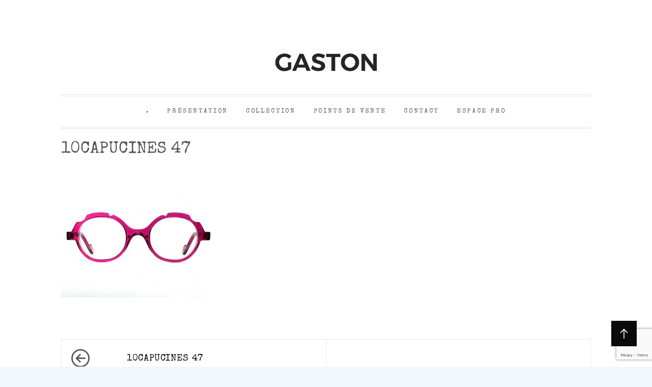

--- FILE ---
content_type: text/html; charset=UTF-8
request_url: http://gaston-eyewear.fr/10capucines-47
body_size: 10341
content:
<!DOCTYPE html>
<html lang="fr-FR">
<head>
    <meta charset="UTF-8">
    <meta name="viewport" content="width=device-width, initial-scale=1, user-scalable=no">
    <link rel="profile" href="http://gmpg.org/xfn/11">
    <link rel="pingback" href="http://gaston-eyewear.fr/xmlrpc.php">

    <title>10CAPUCINES 47 &#8211; GASTON</title>
        <style type="text/css">
                        body #mini-loader,
            body button,
            body input[type="button"],
            body input[type="reset"],
            body input[type="submit"],
            body .tagcloud > a:hover,
            body .tagcloud > a:focus,
            body #scroll-top {
                background: #0a0a0a;
            }

            body .slider-background{
                background-color: #0a0a0a;
            }

            
                        body .btn-main:after,
            body .main-slider .entry-meta.post-category a {
                background: #ff424e;
            }

            body a:hover,
            body a:focus,
            body a:active,
            body .btn-main {
                color: #ff424e;
            }

            body .btn-main {
                border-color: #ff424e;
            }

            @media only screen and (min-width: 992px) {
                body .main-navigation .menu ul ul a:hover {
                    background: #ff424e;
                }
            }

            
                        body,
            body button,
            body input,
            body select,
            body optgroup,
            body textarea {
                font-family: Open Sans !important;
            }

            
                        body h1,
            body h2,
            body h3,
            body h4,
            body h5,
            body h6 {
                font-family: Open Sans !important;
            }

            
                        body .newsletter-block {
                background: #00BCD4;
            }

            
                        body .newsletter-block,
            body .newsletter-block a {
                color: #ffffff;
            }

            
        </style>

    <meta name='robots' content='max-image-preview:large' />
<link rel='dns-prefetch' href='//stats.wp.com' />
<link rel='dns-prefetch' href='//fonts.googleapis.com' />
<link rel='dns-prefetch' href='//v0.wordpress.com' />
<link rel="alternate" type="application/rss+xml" title="GASTON &raquo; Flux" href="http://gaston-eyewear.fr/feed" />
<link rel="alternate" type="application/rss+xml" title="GASTON &raquo; Flux des commentaires" href="http://gaston-eyewear.fr/comments/feed" />
<link rel="alternate" title="oEmbed (JSON)" type="application/json+oembed" href="http://gaston-eyewear.fr/wp-json/oembed/1.0/embed?url=http%3A%2F%2Fgaston-eyewear.fr%2F10capucines-47" />
<link rel="alternate" title="oEmbed (XML)" type="text/xml+oembed" href="http://gaston-eyewear.fr/wp-json/oembed/1.0/embed?url=http%3A%2F%2Fgaston-eyewear.fr%2F10capucines-47&#038;format=xml" />
<style id='wp-img-auto-sizes-contain-inline-css' type='text/css'>
img:is([sizes=auto i],[sizes^="auto," i]){contain-intrinsic-size:3000px 1500px}
/*# sourceURL=wp-img-auto-sizes-contain-inline-css */
</style>
<link rel='stylesheet' id='sbi_styles-css' href='http://gaston-eyewear.fr/wp-content/plugins/instagram-feed/css/sbi-styles.min.css?ver=6.10.0' type='text/css' media='all' />
<style id='wp-emoji-styles-inline-css' type='text/css'>

	img.wp-smiley, img.emoji {
		display: inline !important;
		border: none !important;
		box-shadow: none !important;
		height: 1em !important;
		width: 1em !important;
		margin: 0 0.07em !important;
		vertical-align: -0.1em !important;
		background: none !important;
		padding: 0 !important;
	}
/*# sourceURL=wp-emoji-styles-inline-css */
</style>
<link rel='stylesheet' id='wp-block-library-css' href='http://gaston-eyewear.fr/wp-includes/css/dist/block-library/style.min.css?ver=6.9' type='text/css' media='all' />
<style id='global-styles-inline-css' type='text/css'>
:root{--wp--preset--aspect-ratio--square: 1;--wp--preset--aspect-ratio--4-3: 4/3;--wp--preset--aspect-ratio--3-4: 3/4;--wp--preset--aspect-ratio--3-2: 3/2;--wp--preset--aspect-ratio--2-3: 2/3;--wp--preset--aspect-ratio--16-9: 16/9;--wp--preset--aspect-ratio--9-16: 9/16;--wp--preset--color--black: #000000;--wp--preset--color--cyan-bluish-gray: #abb8c3;--wp--preset--color--white: #ffffff;--wp--preset--color--pale-pink: #f78da7;--wp--preset--color--vivid-red: #cf2e2e;--wp--preset--color--luminous-vivid-orange: #ff6900;--wp--preset--color--luminous-vivid-amber: #fcb900;--wp--preset--color--light-green-cyan: #7bdcb5;--wp--preset--color--vivid-green-cyan: #00d084;--wp--preset--color--pale-cyan-blue: #8ed1fc;--wp--preset--color--vivid-cyan-blue: #0693e3;--wp--preset--color--vivid-purple: #9b51e0;--wp--preset--gradient--vivid-cyan-blue-to-vivid-purple: linear-gradient(135deg,rgb(6,147,227) 0%,rgb(155,81,224) 100%);--wp--preset--gradient--light-green-cyan-to-vivid-green-cyan: linear-gradient(135deg,rgb(122,220,180) 0%,rgb(0,208,130) 100%);--wp--preset--gradient--luminous-vivid-amber-to-luminous-vivid-orange: linear-gradient(135deg,rgb(252,185,0) 0%,rgb(255,105,0) 100%);--wp--preset--gradient--luminous-vivid-orange-to-vivid-red: linear-gradient(135deg,rgb(255,105,0) 0%,rgb(207,46,46) 100%);--wp--preset--gradient--very-light-gray-to-cyan-bluish-gray: linear-gradient(135deg,rgb(238,238,238) 0%,rgb(169,184,195) 100%);--wp--preset--gradient--cool-to-warm-spectrum: linear-gradient(135deg,rgb(74,234,220) 0%,rgb(151,120,209) 20%,rgb(207,42,186) 40%,rgb(238,44,130) 60%,rgb(251,105,98) 80%,rgb(254,248,76) 100%);--wp--preset--gradient--blush-light-purple: linear-gradient(135deg,rgb(255,206,236) 0%,rgb(152,150,240) 100%);--wp--preset--gradient--blush-bordeaux: linear-gradient(135deg,rgb(254,205,165) 0%,rgb(254,45,45) 50%,rgb(107,0,62) 100%);--wp--preset--gradient--luminous-dusk: linear-gradient(135deg,rgb(255,203,112) 0%,rgb(199,81,192) 50%,rgb(65,88,208) 100%);--wp--preset--gradient--pale-ocean: linear-gradient(135deg,rgb(255,245,203) 0%,rgb(182,227,212) 50%,rgb(51,167,181) 100%);--wp--preset--gradient--electric-grass: linear-gradient(135deg,rgb(202,248,128) 0%,rgb(113,206,126) 100%);--wp--preset--gradient--midnight: linear-gradient(135deg,rgb(2,3,129) 0%,rgb(40,116,252) 100%);--wp--preset--font-size--small: 13px;--wp--preset--font-size--medium: 20px;--wp--preset--font-size--large: 36px;--wp--preset--font-size--x-large: 42px;--wp--preset--font-family--special-elite: special-elite;--wp--preset--spacing--20: 0.44rem;--wp--preset--spacing--30: 0.67rem;--wp--preset--spacing--40: 1rem;--wp--preset--spacing--50: 1.5rem;--wp--preset--spacing--60: 2.25rem;--wp--preset--spacing--70: 3.38rem;--wp--preset--spacing--80: 5.06rem;--wp--preset--shadow--natural: 6px 6px 9px rgba(0, 0, 0, 0.2);--wp--preset--shadow--deep: 12px 12px 50px rgba(0, 0, 0, 0.4);--wp--preset--shadow--sharp: 6px 6px 0px rgba(0, 0, 0, 0.2);--wp--preset--shadow--outlined: 6px 6px 0px -3px rgb(255, 255, 255), 6px 6px rgb(0, 0, 0);--wp--preset--shadow--crisp: 6px 6px 0px rgb(0, 0, 0);}:where(body) { margin: 0; }.wp-site-blocks > .alignleft { float: left; margin-right: 2em; }.wp-site-blocks > .alignright { float: right; margin-left: 2em; }.wp-site-blocks > .aligncenter { justify-content: center; margin-left: auto; margin-right: auto; }:where(.is-layout-flex){gap: 0.5em;}:where(.is-layout-grid){gap: 0.5em;}.is-layout-flow > .alignleft{float: left;margin-inline-start: 0;margin-inline-end: 2em;}.is-layout-flow > .alignright{float: right;margin-inline-start: 2em;margin-inline-end: 0;}.is-layout-flow > .aligncenter{margin-left: auto !important;margin-right: auto !important;}.is-layout-constrained > .alignleft{float: left;margin-inline-start: 0;margin-inline-end: 2em;}.is-layout-constrained > .alignright{float: right;margin-inline-start: 2em;margin-inline-end: 0;}.is-layout-constrained > .aligncenter{margin-left: auto !important;margin-right: auto !important;}.is-layout-constrained > :where(:not(.alignleft):not(.alignright):not(.alignfull)){margin-left: auto !important;margin-right: auto !important;}body .is-layout-flex{display: flex;}.is-layout-flex{flex-wrap: wrap;align-items: center;}.is-layout-flex > :is(*, div){margin: 0;}body .is-layout-grid{display: grid;}.is-layout-grid > :is(*, div){margin: 0;}body{padding-top: 0px;padding-right: 0px;padding-bottom: 0px;padding-left: 0px;}a:where(:not(.wp-element-button)){text-decoration: underline;}:root :where(.wp-element-button, .wp-block-button__link){background-color: #32373c;border-width: 0;color: #fff;font-family: inherit;font-size: inherit;font-style: inherit;font-weight: inherit;letter-spacing: inherit;line-height: inherit;padding-top: calc(0.667em + 2px);padding-right: calc(1.333em + 2px);padding-bottom: calc(0.667em + 2px);padding-left: calc(1.333em + 2px);text-decoration: none;text-transform: inherit;}.has-black-color{color: var(--wp--preset--color--black) !important;}.has-cyan-bluish-gray-color{color: var(--wp--preset--color--cyan-bluish-gray) !important;}.has-white-color{color: var(--wp--preset--color--white) !important;}.has-pale-pink-color{color: var(--wp--preset--color--pale-pink) !important;}.has-vivid-red-color{color: var(--wp--preset--color--vivid-red) !important;}.has-luminous-vivid-orange-color{color: var(--wp--preset--color--luminous-vivid-orange) !important;}.has-luminous-vivid-amber-color{color: var(--wp--preset--color--luminous-vivid-amber) !important;}.has-light-green-cyan-color{color: var(--wp--preset--color--light-green-cyan) !important;}.has-vivid-green-cyan-color{color: var(--wp--preset--color--vivid-green-cyan) !important;}.has-pale-cyan-blue-color{color: var(--wp--preset--color--pale-cyan-blue) !important;}.has-vivid-cyan-blue-color{color: var(--wp--preset--color--vivid-cyan-blue) !important;}.has-vivid-purple-color{color: var(--wp--preset--color--vivid-purple) !important;}.has-black-background-color{background-color: var(--wp--preset--color--black) !important;}.has-cyan-bluish-gray-background-color{background-color: var(--wp--preset--color--cyan-bluish-gray) !important;}.has-white-background-color{background-color: var(--wp--preset--color--white) !important;}.has-pale-pink-background-color{background-color: var(--wp--preset--color--pale-pink) !important;}.has-vivid-red-background-color{background-color: var(--wp--preset--color--vivid-red) !important;}.has-luminous-vivid-orange-background-color{background-color: var(--wp--preset--color--luminous-vivid-orange) !important;}.has-luminous-vivid-amber-background-color{background-color: var(--wp--preset--color--luminous-vivid-amber) !important;}.has-light-green-cyan-background-color{background-color: var(--wp--preset--color--light-green-cyan) !important;}.has-vivid-green-cyan-background-color{background-color: var(--wp--preset--color--vivid-green-cyan) !important;}.has-pale-cyan-blue-background-color{background-color: var(--wp--preset--color--pale-cyan-blue) !important;}.has-vivid-cyan-blue-background-color{background-color: var(--wp--preset--color--vivid-cyan-blue) !important;}.has-vivid-purple-background-color{background-color: var(--wp--preset--color--vivid-purple) !important;}.has-black-border-color{border-color: var(--wp--preset--color--black) !important;}.has-cyan-bluish-gray-border-color{border-color: var(--wp--preset--color--cyan-bluish-gray) !important;}.has-white-border-color{border-color: var(--wp--preset--color--white) !important;}.has-pale-pink-border-color{border-color: var(--wp--preset--color--pale-pink) !important;}.has-vivid-red-border-color{border-color: var(--wp--preset--color--vivid-red) !important;}.has-luminous-vivid-orange-border-color{border-color: var(--wp--preset--color--luminous-vivid-orange) !important;}.has-luminous-vivid-amber-border-color{border-color: var(--wp--preset--color--luminous-vivid-amber) !important;}.has-light-green-cyan-border-color{border-color: var(--wp--preset--color--light-green-cyan) !important;}.has-vivid-green-cyan-border-color{border-color: var(--wp--preset--color--vivid-green-cyan) !important;}.has-pale-cyan-blue-border-color{border-color: var(--wp--preset--color--pale-cyan-blue) !important;}.has-vivid-cyan-blue-border-color{border-color: var(--wp--preset--color--vivid-cyan-blue) !important;}.has-vivid-purple-border-color{border-color: var(--wp--preset--color--vivid-purple) !important;}.has-vivid-cyan-blue-to-vivid-purple-gradient-background{background: var(--wp--preset--gradient--vivid-cyan-blue-to-vivid-purple) !important;}.has-light-green-cyan-to-vivid-green-cyan-gradient-background{background: var(--wp--preset--gradient--light-green-cyan-to-vivid-green-cyan) !important;}.has-luminous-vivid-amber-to-luminous-vivid-orange-gradient-background{background: var(--wp--preset--gradient--luminous-vivid-amber-to-luminous-vivid-orange) !important;}.has-luminous-vivid-orange-to-vivid-red-gradient-background{background: var(--wp--preset--gradient--luminous-vivid-orange-to-vivid-red) !important;}.has-very-light-gray-to-cyan-bluish-gray-gradient-background{background: var(--wp--preset--gradient--very-light-gray-to-cyan-bluish-gray) !important;}.has-cool-to-warm-spectrum-gradient-background{background: var(--wp--preset--gradient--cool-to-warm-spectrum) !important;}.has-blush-light-purple-gradient-background{background: var(--wp--preset--gradient--blush-light-purple) !important;}.has-blush-bordeaux-gradient-background{background: var(--wp--preset--gradient--blush-bordeaux) !important;}.has-luminous-dusk-gradient-background{background: var(--wp--preset--gradient--luminous-dusk) !important;}.has-pale-ocean-gradient-background{background: var(--wp--preset--gradient--pale-ocean) !important;}.has-electric-grass-gradient-background{background: var(--wp--preset--gradient--electric-grass) !important;}.has-midnight-gradient-background{background: var(--wp--preset--gradient--midnight) !important;}.has-small-font-size{font-size: var(--wp--preset--font-size--small) !important;}.has-medium-font-size{font-size: var(--wp--preset--font-size--medium) !important;}.has-large-font-size{font-size: var(--wp--preset--font-size--large) !important;}.has-x-large-font-size{font-size: var(--wp--preset--font-size--x-large) !important;}.has-special-elite-font-family{font-family: var(--wp--preset--font-family--special-elite) !important;}
/*# sourceURL=global-styles-inline-css */
</style>

<link rel='stylesheet' id='contact-form-7-css' href='http://gaston-eyewear.fr/wp-content/plugins/contact-form-7/includes/css/styles.css?ver=6.1.4' type='text/css' media='all' />
<link rel='stylesheet' id='fb-widget-frontend-style-css' href='http://gaston-eyewear.fr/wp-content/plugins/facebook-pagelike-widget/assets/css/style.css?ver=1.0.0' type='text/css' media='all' />
<link rel='stylesheet' id='sow-social-media-buttons-wire-e59e4c997ec5-css' href='http://gaston-eyewear.fr/wp-content/uploads/siteorigin-widgets/sow-social-media-buttons-wire-e59e4c997ec5.css?ver=6.9' type='text/css' media='all' />
<link rel='stylesheet' id='uaf_client_css-css' href='http://gaston-eyewear.fr/wp-content/uploads/useanyfont/uaf.css?ver=1764319401' type='text/css' media='all' />
<link rel='stylesheet' id='wpsl-styles-css' href='http://gaston-eyewear.fr/wp-content/plugins/wp-store-locator/css/styles.min.css?ver=2.2.261' type='text/css' media='all' />
<link rel='stylesheet' id='slick-css' href='http://gaston-eyewear.fr/wp-content/themes/minimal-blog-pro/assets/lib/slick/css/slick.min.css?ver=6.9' type='text/css' media='all' />
<link rel='stylesheet' id='line-awesome-css' href='http://gaston-eyewear.fr/wp-content/themes/minimal-blog-pro/assets/lib/line-awesome/css/line-awesome.min.css?ver=6.9' type='text/css' media='all' />
<link rel='stylesheet' id='magnific-popup-css' href='http://gaston-eyewear.fr/wp-content/themes/minimal-blog-pro/assets/lib/magnific-popup/magnific-popup.css?ver=6.9' type='text/css' media='all' />
<link rel='stylesheet' id='minimal-blog-style-css' href='http://gaston-eyewear.fr/wp-content/themes/minimal-blog-pro/style.css?ver=6.9' type='text/css' media='all' />
<link rel='stylesheet' id='minimal-blog-google-fonts-css' href='https://fonts.googleapis.com/css?family=Open%20Sans:300,400,400italic,600,700|Open%20Sans:300,400,400italic,600,700' type='text/css' media='all' />
<link rel='stylesheet' id='genericons-css' href='http://gaston-eyewear.fr/wp-content/plugins/jetpack/_inc/genericons/genericons/genericons.css?ver=3.1' type='text/css' media='all' />
<link rel='stylesheet' id='jetpack-social-menu-css' href='http://gaston-eyewear.fr/wp-content/plugins/jetpack/jetpack_vendor/automattic/jetpack-classic-theme-helper/src/social-menu/social-menu.css?ver=1.0' type='text/css' media='all' />
<link rel='stylesheet' id='jquery-lazyloadxt-spinner-css-css' href='//gaston-eyewear.fr/wp-content/plugins/a3-lazy-load/assets/css/jquery.lazyloadxt.spinner.css?ver=6.9' type='text/css' media='all' />
<script type="text/javascript" src="http://gaston-eyewear.fr/wp-includes/js/jquery/jquery.min.js?ver=3.7.1" id="jquery-core-js"></script>
<script type="text/javascript" src="http://gaston-eyewear.fr/wp-includes/js/jquery/jquery-migrate.min.js?ver=3.4.1" id="jquery-migrate-js"></script>
<link rel="https://api.w.org/" href="http://gaston-eyewear.fr/wp-json/" /><link rel="alternate" title="JSON" type="application/json" href="http://gaston-eyewear.fr/wp-json/wp/v2/media/788" /><link rel="EditURI" type="application/rsd+xml" title="RSD" href="http://gaston-eyewear.fr/xmlrpc.php?rsd" />
<meta name="generator" content="WordPress 6.9" />
<link rel="canonical" href="http://gaston-eyewear.fr/10capucines-47" />
<link rel='shortlink' href='https://wp.me/a9Wqjm-cI' />
		<!-- Custom Logo: hide header text -->
		<style id="custom-logo-css" type="text/css">
			.site-title, .site-description {
				position: absolute;
				clip-path: inset(50%);
			}
		</style>
			<link rel="preconnect" href="https://fonts.googleapis.com">
	<link rel="preconnect" href="https://fonts.gstatic.com">
		<style>img#wpstats{display:none}</style>
		<style type="text/css" id="custom-background-css">
body.custom-background { background-image: url("http://gaston-eyewear.fr/wp-content/uploads/2023/08/FOND-BLANC.jpg"); background-position: left top; background-size: auto; background-repeat: repeat; background-attachment: scroll; }
</style>
	
<!-- Jetpack Open Graph Tags -->
<meta property="og:type" content="article" />
<meta property="og:title" content="10CAPUCINES 47" />
<meta property="og:url" content="http://gaston-eyewear.fr/10capucines-47" />
<meta property="og:description" content="Voir l&rsquo;article pour en savoir plus." />
<meta property="article:published_time" content="2019-05-26T14:46:00+00:00" />
<meta property="article:modified_time" content="2019-05-26T14:46:00+00:00" />
<meta property="og:site_name" content="GASTON" />
<meta property="og:image" content="http://gaston-eyewear.fr/wp-content/uploads/2019/05/10CAPUCINES-47.jpg" />
<meta property="og:image:alt" content="" />
<meta property="og:locale" content="fr_FR" />
<meta name="twitter:text:title" content="10CAPUCINES 47" />
<meta name="twitter:image" content="http://gaston-eyewear.fr/wp-content/uploads/2019/05/10CAPUCINES-47.jpg?w=640" />
<meta name="twitter:card" content="summary_large_image" />
<meta name="twitter:description" content="Voir l&rsquo;article pour en savoir plus." />

<!-- End Jetpack Open Graph Tags -->
<style class='wp-fonts-local' type='text/css'>
@font-face{font-family:special-elite;font-style:normal;font-weight:400;font-display:fallback;src:url('https://gaston-eyewear.fr/wp-content/uploads/useanyfont/3047special-elite.woff2') format('woff2');}
</style>
<link rel="icon" href="http://gaston-eyewear.fr/wp-content/uploads/2018/05/cropped-IMG_3754-32x32.jpg" sizes="32x32" />
<link rel="icon" href="http://gaston-eyewear.fr/wp-content/uploads/2018/05/cropped-IMG_3754-192x192.jpg" sizes="192x192" />
<link rel="apple-touch-icon" href="http://gaston-eyewear.fr/wp-content/uploads/2018/05/cropped-IMG_3754-180x180.jpg" />
<meta name="msapplication-TileImage" content="http://gaston-eyewear.fr/wp-content/uploads/2018/05/cropped-IMG_3754-270x270.jpg" />
		<style type="text/css" id="wp-custom-css">
			.form-contact-container input,
.form-contact-container textarea {
  width: 100%;
  padding: 12px;
  margin-bottom: 20px;
  border: 1px solid #ccc;
  border-radius: 6px;
  font-size: 1rem;
  font-family: inherit;
  box-sizing: border-box;
}

.form-contact-container input:focus,
.form-contact-container textarea:focus {
  outline: none;
  border-color: #999;
}

.form-contact-container input[type="submit"],
.form-contact-container button {
  background-color: #000;
  color: #fff;
  padding: 12px 20px;
  border: none;
  border-radius: 6px;
  font-size: 1rem;
  cursor: pointer;
}

.form-contact-container input[type="submit"]:hover {
  background-color: #444;
}

.container-contact {
  display: flex;
  flex-wrap: wrap;
  justify-content: space-between;
  align-items: flex-start;
  max-width: 1000px;
  margin: 60px auto;
  padding: 0 20px;
  gap: 40px;
}

.container-contact .left,
.container-contact .right {
  flex: 1;
  min-width: 300px;
}

.container-contact .left {
  max-width: 50%;
}

.container-contact .right {
  max-width: 50%;
}

.container-contact .right img {
  width: 100%;
  height: auto;
  border-radius: 8px;
  object-fit: cover;
}


.container-contact {
  display: flex;
  flex-wrap: wrap;
  justify-content: space-between;
  align-items: center; /* 👈 centrage vertical */
  max-width: 1000px;
  margin: 60px auto;
  padding: 0 20px;
  gap: 40px;
}
		</style>
			<style id="egf-frontend-styles" type="text/css">
		h1 {} p {} h2 {} h3 {} h4 {} h5 {} h6 {} 	</style>
	<link rel='stylesheet' id='sow-social-media-buttons-wire-cbe1c026800a-css' href='http://gaston-eyewear.fr/wp-content/uploads/siteorigin-widgets/sow-social-media-buttons-wire-cbe1c026800a.css?ver=6.9' type='text/css' media='all' />
<link rel='stylesheet' id='siteorigin-widget-icon-font-fontawesome-css' href='http://gaston-eyewear.fr/wp-content/plugins/so-widgets-bundle/icons/fontawesome/style.css?ver=6.9' type='text/css' media='all' />
</head>
<body class="attachment wp-singular attachment-template-default single single-attachment postid-788 attachmentid-788 attachment-jpeg custom-background wp-custom-logo wp-theme-minimal-blog-pro no-sidebar">


<!--Loader-->
<div id="mini-loader">
    <div id="loading-center">
        <div id="loading-center-absolute">
            <div class="object"></div>
            <div class="object"></div>
            <div class="object"></div>
            <div class="object"></div>
            <div class="object"></div>
            <div class="object"></div>
            <div class="object"></div>
            <div class="object"></div>
            <div class="object"></div>
            <div class="object"></div>
        </div>
    </div>
</div>
<!-- Loader end -->

<div id="page" class="site">
    <a class="skip-link screen-reader-text" href="#content">Skip to content</a>
    <div class="mastbar">
        <div class="wrapper">
            			<nav class="jetpack-social-navigation jetpack-social-navigation-genericons" aria-label="Menu de liens vers vos réseaux sociaux">
							</nav><!-- .jetpack-social-navigation -->
			        </div>
    </div>

    <header id="masthead" class="site-header" role="banner">
        <div class="wrapper">
            <div class="site-branding">
            <p class="site-title"><a href="http://gaston-eyewear.fr/" rel="home">GASTON</a>
        </p>
        <a href="http://gaston-eyewear.fr/" class="custom-logo-link" rel="home"><img width="200" height="35" src="http://gaston-eyewear.fr/wp-content/uploads/2020/12/cropped-gaston-serre-1.jpg" class="custom-logo" alt="GASTON" decoding="async" /></a>
</div><!-- .site-branding -->        </div>
        <div class="wrapper">
            <nav id="site-navigation" class="main-navigation" role="navigation">
	<span class="toggle-menu" aria-controls="primary-menu" aria-expanded="false">
		 <span class="screen-reader-text">
			Primary Menu		</span>
		<i class="ham"></i>
	</span>

	<div class="menu"><ul id="primary-menu" class="menu"><li id="menu-item-1428" class="menu-item menu-item-type-post_type menu-item-object-page menu-item-home menu-item-1428"><a href="http://gaston-eyewear.fr/">.</a></li>
<li id="menu-item-3000" class="menu-item menu-item-type-post_type menu-item-object-page menu-item-3000"><a href="http://gaston-eyewear.fr/presentation">Présentation</a></li>
<li id="menu-item-1275" class="menu-item menu-item-type-post_type menu-item-object-page menu-item-1275"><a href="http://gaston-eyewear.fr/collection">Collection</a></li>
<li id="menu-item-3210" class="menu-item menu-item-type-post_type menu-item-object-page menu-item-3210"><a href="http://gaston-eyewear.fr/points-de-vente-2">Points de vente</a></li>
<li id="menu-item-3257" class="menu-item menu-item-type-post_type menu-item-object-page menu-item-3257"><a href="http://gaston-eyewear.fr/contact">CONTACT</a></li>
<li id="menu-item-100" class="menu-item menu-item-type-post_type menu-item-object-page menu-item-100"><a href="http://gaston-eyewear.fr/espace-pro">Espace Pro</a></li>
</ul></div></nav>
        </div>

    </header>
    <div id="content" class="site-content">
        <div class="wrapper">
            
	<div id="primary" class="content-area">
		<main id="main" class="site-main" role="main">

		
<article id="post-788" class="post-788 attachment type-attachment status-inherit hentry">
    
    <header class="entry-header">
        <h1 class="entry-title">10CAPUCINES 47</h1>    </header>
    <div class="entry-content">
        <p class="attachment"><a href='http://gaston-eyewear.fr/wp-content/uploads/2019/05/10CAPUCINES-47.jpg'><img fetchpriority="high" decoding="async" width="300" height="225" src="//gaston-eyewear.fr/wp-content/plugins/a3-lazy-load/assets/images/lazy_placeholder.gif" data-lazy-type="image" data-src="http://gaston-eyewear.fr/wp-content/uploads/2019/05/10CAPUCINES-47-300x225.jpg" class="lazy lazy-hidden attachment-medium size-medium" alt="" srcset="" data-srcset="http://gaston-eyewear.fr/wp-content/uploads/2019/05/10CAPUCINES-47-300x225.jpg 300w, http://gaston-eyewear.fr/wp-content/uploads/2019/05/10CAPUCINES-47-768x576.jpg 768w, http://gaston-eyewear.fr/wp-content/uploads/2019/05/10CAPUCINES-47-1024x768.jpg 1024w, http://gaston-eyewear.fr/wp-content/uploads/2019/05/10CAPUCINES-47-820x615.jpg 820w" sizes="(max-width: 300px) 100vw, 300px" /><noscript><img fetchpriority="high" decoding="async" width="300" height="225" src="http://gaston-eyewear.fr/wp-content/uploads/2019/05/10CAPUCINES-47-300x225.jpg" class="attachment-medium size-medium" alt="" srcset="http://gaston-eyewear.fr/wp-content/uploads/2019/05/10CAPUCINES-47-300x225.jpg 300w, http://gaston-eyewear.fr/wp-content/uploads/2019/05/10CAPUCINES-47-768x576.jpg 768w, http://gaston-eyewear.fr/wp-content/uploads/2019/05/10CAPUCINES-47-1024x768.jpg 1024w, http://gaston-eyewear.fr/wp-content/uploads/2019/05/10CAPUCINES-47-820x615.jpg 820w" sizes="(max-width: 300px) 100vw, 300px" /></noscript></a></p>
    </div>
    	<footer class="entry-footer">
			</footer><!-- .entry-footer --></article><!-- #post-## -->
	<nav class="navigation post-navigation" aria-label="Publications">
		<h2 class="screen-reader-text">Navigation de l’article</h2>
		<div class="nav-links"><div class="nav-previous"><a href="http://gaston-eyewear.fr/10capucines-47" rel="prev">10CAPUCINES 47</a></div></div>
	</nav>
		</main>
	</div>
</div>
</div>


<footer id="colophon" class="site-footer" role="contentinfo">
        <div class="footer-widget-area">
        <div class="wrapper">
            <div class="flex-grid">
                            <div class="col">
                    <div id="sow-social-media-buttons-2" class="widget widget_sow-social-media-buttons"><div
			
			class="so-widget-sow-social-media-buttons so-widget-sow-social-media-buttons-wire-cbe1c026800a"
			
		>

<div class="social-media-button-container">
	
		<a 
		class="ow-button-hover sow-social-media-button-facebook-0 sow-social-media-button" title="GASTON sur Facebook" aria-label="GASTON sur Facebook" target="_blank" rel="noopener noreferrer" href="https://www.facebook.com/gastoneyewear" 		>
			<span>
								<span class="sow-icon-fontawesome sow-fab" data-sow-icon="&#xf39e;"
		 
		aria-hidden="true"></span>							</span>
		</a>
	
		<a 
		class="ow-button-hover sow-social-media-button-instagram-0 sow-social-media-button" title="GASTON sur Instagram" aria-label="GASTON sur Instagram" target="_blank" rel="noopener noreferrer" href="https://instagram.com/gastoneyewear" 		>
			<span>
								<span class="sow-icon-fontawesome sow-fab" data-sow-icon="&#xf16d;"
		 
		aria-hidden="true"></span>							</span>
		</a>
	</div>
</div></div>                </div>
                                                    <div class="col">
                    <div id="text-6" class="widget widget_text">			<div class="textwidget"><p><a href="http://gaston-eyewear.fr/mentions-legales" target="_blank" rel="noopener">Mentions Légales</a></p>
</div>
		</div>                </div>
                        </div>
        </div>
    </div>
   <p>© 2020 Gaston etc</p>



</div><!-- .site-info -->


<a id="scroll-top">
    <i class="la la-arrow-up"></i>
</a></footer>
</div>
<script type="speculationrules">
{"prefetch":[{"source":"document","where":{"and":[{"href_matches":"/*"},{"not":{"href_matches":["/wp-*.php","/wp-admin/*","/wp-content/uploads/*","/wp-content/*","/wp-content/plugins/*","/wp-content/themes/minimal-blog-pro/*","/*\\?(.+)"]}},{"not":{"selector_matches":"a[rel~=\"nofollow\"]"}},{"not":{"selector_matches":".no-prefetch, .no-prefetch a"}}]},"eagerness":"conservative"}]}
</script>
<!-- Instagram Feed JS -->
<script type="text/javascript">
var sbiajaxurl = "http://gaston-eyewear.fr/wp-admin/admin-ajax.php";
</script>
<script type="text/javascript" src="http://gaston-eyewear.fr/wp-includes/js/dist/hooks.min.js?ver=dd5603f07f9220ed27f1" id="wp-hooks-js"></script>
<script type="text/javascript" src="http://gaston-eyewear.fr/wp-includes/js/dist/i18n.min.js?ver=c26c3dc7bed366793375" id="wp-i18n-js"></script>
<script type="text/javascript" id="wp-i18n-js-after">
/* <![CDATA[ */
wp.i18n.setLocaleData( { 'text direction\u0004ltr': [ 'ltr' ] } );
//# sourceURL=wp-i18n-js-after
/* ]]> */
</script>
<script type="text/javascript" src="http://gaston-eyewear.fr/wp-content/plugins/contact-form-7/includes/swv/js/index.js?ver=6.1.4" id="swv-js"></script>
<script type="text/javascript" id="contact-form-7-js-translations">
/* <![CDATA[ */
( function( domain, translations ) {
	var localeData = translations.locale_data[ domain ] || translations.locale_data.messages;
	localeData[""].domain = domain;
	wp.i18n.setLocaleData( localeData, domain );
} )( "contact-form-7", {"translation-revision-date":"2025-02-06 12:02:14+0000","generator":"GlotPress\/4.0.1","domain":"messages","locale_data":{"messages":{"":{"domain":"messages","plural-forms":"nplurals=2; plural=n > 1;","lang":"fr"},"This contact form is placed in the wrong place.":["Ce formulaire de contact est plac\u00e9 dans un mauvais endroit."],"Error:":["Erreur\u00a0:"]}},"comment":{"reference":"includes\/js\/index.js"}} );
//# sourceURL=contact-form-7-js-translations
/* ]]> */
</script>
<script type="text/javascript" id="contact-form-7-js-before">
/* <![CDATA[ */
var wpcf7 = {
    "api": {
        "root": "http:\/\/gaston-eyewear.fr\/wp-json\/",
        "namespace": "contact-form-7\/v1"
    }
};
//# sourceURL=contact-form-7-js-before
/* ]]> */
</script>
<script type="text/javascript" src="http://gaston-eyewear.fr/wp-content/plugins/contact-form-7/includes/js/index.js?ver=6.1.4" id="contact-form-7-js"></script>
<script type="text/javascript" src="http://gaston-eyewear.fr/wp-content/themes/minimal-blog-pro/assets/js/navigation.js?ver=20151215" id="minimal-blog-navigation-js"></script>
<script type="text/javascript" src="http://gaston-eyewear.fr/wp-content/themes/minimal-blog-pro/assets/js/skip-link-focus-fix.js?ver=20151215" id="minimal-blog-skip-link-focus-fix-js"></script>
<script type="text/javascript" src="http://gaston-eyewear.fr/wp-content/themes/minimal-blog-pro/assets/lib/slick/js/slick.min.js?ver=6.9" id="slick-js"></script>
<script type="text/javascript" src="http://gaston-eyewear.fr/wp-content/themes/minimal-blog-pro/assets/lib/magnific-popup/jquery.magnific-popup.min.js?ver=6.9" id="magnific-popup-js"></script>
<script type="text/javascript" src="http://gaston-eyewear.fr/wp-content/themes/minimal-blog-pro/assets/js/main.js?ver=6.9" id="script-js"></script>
<script type="text/javascript" id="jquery-lazyloadxt-js-extra">
/* <![CDATA[ */
var a3_lazyload_params = {"apply_images":"1","apply_videos":"1"};
//# sourceURL=jquery-lazyloadxt-js-extra
/* ]]> */
</script>
<script type="text/javascript" src="//gaston-eyewear.fr/wp-content/plugins/a3-lazy-load/assets/js/jquery.lazyloadxt.extra.min.js?ver=2.7.6" id="jquery-lazyloadxt-js"></script>
<script type="text/javascript" src="//gaston-eyewear.fr/wp-content/plugins/a3-lazy-load/assets/js/jquery.lazyloadxt.srcset.min.js?ver=2.7.6" id="jquery-lazyloadxt-srcset-js"></script>
<script type="text/javascript" id="jquery-lazyloadxt-extend-js-extra">
/* <![CDATA[ */
var a3_lazyload_extend_params = {"edgeY":"0","horizontal_container_classnames":""};
//# sourceURL=jquery-lazyloadxt-extend-js-extra
/* ]]> */
</script>
<script type="text/javascript" src="//gaston-eyewear.fr/wp-content/plugins/a3-lazy-load/assets/js/jquery.lazyloadxt.extend.js?ver=2.7.6" id="jquery-lazyloadxt-extend-js"></script>
<script type="text/javascript" src="https://www.google.com/recaptcha/api.js?render=6LcyNcUZAAAAAEcZFZ77mJY2Ny8YKdoVS_OQpz-S&amp;ver=3.0" id="google-recaptcha-js"></script>
<script type="text/javascript" src="http://gaston-eyewear.fr/wp-includes/js/dist/vendor/wp-polyfill.min.js?ver=3.15.0" id="wp-polyfill-js"></script>
<script type="text/javascript" id="wpcf7-recaptcha-js-before">
/* <![CDATA[ */
var wpcf7_recaptcha = {
    "sitekey": "6LcyNcUZAAAAAEcZFZ77mJY2Ny8YKdoVS_OQpz-S",
    "actions": {
        "homepage": "homepage",
        "contactform": "contactform"
    }
};
//# sourceURL=wpcf7-recaptcha-js-before
/* ]]> */
</script>
<script type="text/javascript" src="http://gaston-eyewear.fr/wp-content/plugins/contact-form-7/modules/recaptcha/index.js?ver=6.1.4" id="wpcf7-recaptcha-js"></script>
<script type="text/javascript" id="jetpack-stats-js-before">
/* <![CDATA[ */
_stq = window._stq || [];
_stq.push([ "view", {"v":"ext","blog":"146911192","post":"788","tz":"0","srv":"gaston-eyewear.fr","j":"1:15.4"} ]);
_stq.push([ "clickTrackerInit", "146911192", "788" ]);
//# sourceURL=jetpack-stats-js-before
/* ]]> */
</script>
<script type="text/javascript" src="https://stats.wp.com/e-202604.js" id="jetpack-stats-js" defer="defer" data-wp-strategy="defer"></script>
<script id="wp-emoji-settings" type="application/json">
{"baseUrl":"https://s.w.org/images/core/emoji/17.0.2/72x72/","ext":".png","svgUrl":"https://s.w.org/images/core/emoji/17.0.2/svg/","svgExt":".svg","source":{"concatemoji":"http://gaston-eyewear.fr/wp-includes/js/wp-emoji-release.min.js?ver=6.9"}}
</script>
<script type="module">
/* <![CDATA[ */
/*! This file is auto-generated */
const a=JSON.parse(document.getElementById("wp-emoji-settings").textContent),o=(window._wpemojiSettings=a,"wpEmojiSettingsSupports"),s=["flag","emoji"];function i(e){try{var t={supportTests:e,timestamp:(new Date).valueOf()};sessionStorage.setItem(o,JSON.stringify(t))}catch(e){}}function c(e,t,n){e.clearRect(0,0,e.canvas.width,e.canvas.height),e.fillText(t,0,0);t=new Uint32Array(e.getImageData(0,0,e.canvas.width,e.canvas.height).data);e.clearRect(0,0,e.canvas.width,e.canvas.height),e.fillText(n,0,0);const a=new Uint32Array(e.getImageData(0,0,e.canvas.width,e.canvas.height).data);return t.every((e,t)=>e===a[t])}function p(e,t){e.clearRect(0,0,e.canvas.width,e.canvas.height),e.fillText(t,0,0);var n=e.getImageData(16,16,1,1);for(let e=0;e<n.data.length;e++)if(0!==n.data[e])return!1;return!0}function u(e,t,n,a){switch(t){case"flag":return n(e,"\ud83c\udff3\ufe0f\u200d\u26a7\ufe0f","\ud83c\udff3\ufe0f\u200b\u26a7\ufe0f")?!1:!n(e,"\ud83c\udde8\ud83c\uddf6","\ud83c\udde8\u200b\ud83c\uddf6")&&!n(e,"\ud83c\udff4\udb40\udc67\udb40\udc62\udb40\udc65\udb40\udc6e\udb40\udc67\udb40\udc7f","\ud83c\udff4\u200b\udb40\udc67\u200b\udb40\udc62\u200b\udb40\udc65\u200b\udb40\udc6e\u200b\udb40\udc67\u200b\udb40\udc7f");case"emoji":return!a(e,"\ud83e\u1fac8")}return!1}function f(e,t,n,a){let r;const o=(r="undefined"!=typeof WorkerGlobalScope&&self instanceof WorkerGlobalScope?new OffscreenCanvas(300,150):document.createElement("canvas")).getContext("2d",{willReadFrequently:!0}),s=(o.textBaseline="top",o.font="600 32px Arial",{});return e.forEach(e=>{s[e]=t(o,e,n,a)}),s}function r(e){var t=document.createElement("script");t.src=e,t.defer=!0,document.head.appendChild(t)}a.supports={everything:!0,everythingExceptFlag:!0},new Promise(t=>{let n=function(){try{var e=JSON.parse(sessionStorage.getItem(o));if("object"==typeof e&&"number"==typeof e.timestamp&&(new Date).valueOf()<e.timestamp+604800&&"object"==typeof e.supportTests)return e.supportTests}catch(e){}return null}();if(!n){if("undefined"!=typeof Worker&&"undefined"!=typeof OffscreenCanvas&&"undefined"!=typeof URL&&URL.createObjectURL&&"undefined"!=typeof Blob)try{var e="postMessage("+f.toString()+"("+[JSON.stringify(s),u.toString(),c.toString(),p.toString()].join(",")+"));",a=new Blob([e],{type:"text/javascript"});const r=new Worker(URL.createObjectURL(a),{name:"wpTestEmojiSupports"});return void(r.onmessage=e=>{i(n=e.data),r.terminate(),t(n)})}catch(e){}i(n=f(s,u,c,p))}t(n)}).then(e=>{for(const n in e)a.supports[n]=e[n],a.supports.everything=a.supports.everything&&a.supports[n],"flag"!==n&&(a.supports.everythingExceptFlag=a.supports.everythingExceptFlag&&a.supports[n]);var t;a.supports.everythingExceptFlag=a.supports.everythingExceptFlag&&!a.supports.flag,a.supports.everything||((t=a.source||{}).concatemoji?r(t.concatemoji):t.wpemoji&&t.twemoji&&(r(t.twemoji),r(t.wpemoji)))});
//# sourceURL=http://gaston-eyewear.fr/wp-includes/js/wp-emoji-loader.min.js
/* ]]> */
</script>
</body>
</html>


--- FILE ---
content_type: text/html; charset=utf-8
request_url: https://www.google.com/recaptcha/api2/anchor?ar=1&k=6LcyNcUZAAAAAEcZFZ77mJY2Ny8YKdoVS_OQpz-S&co=aHR0cDovL2dhc3Rvbi1leWV3ZWFyLmZyOjgw&hl=en&v=PoyoqOPhxBO7pBk68S4YbpHZ&size=invisible&anchor-ms=20000&execute-ms=30000&cb=58ik3q802f8u
body_size: 48712
content:
<!DOCTYPE HTML><html dir="ltr" lang="en"><head><meta http-equiv="Content-Type" content="text/html; charset=UTF-8">
<meta http-equiv="X-UA-Compatible" content="IE=edge">
<title>reCAPTCHA</title>
<style type="text/css">
/* cyrillic-ext */
@font-face {
  font-family: 'Roboto';
  font-style: normal;
  font-weight: 400;
  font-stretch: 100%;
  src: url(//fonts.gstatic.com/s/roboto/v48/KFO7CnqEu92Fr1ME7kSn66aGLdTylUAMa3GUBHMdazTgWw.woff2) format('woff2');
  unicode-range: U+0460-052F, U+1C80-1C8A, U+20B4, U+2DE0-2DFF, U+A640-A69F, U+FE2E-FE2F;
}
/* cyrillic */
@font-face {
  font-family: 'Roboto';
  font-style: normal;
  font-weight: 400;
  font-stretch: 100%;
  src: url(//fonts.gstatic.com/s/roboto/v48/KFO7CnqEu92Fr1ME7kSn66aGLdTylUAMa3iUBHMdazTgWw.woff2) format('woff2');
  unicode-range: U+0301, U+0400-045F, U+0490-0491, U+04B0-04B1, U+2116;
}
/* greek-ext */
@font-face {
  font-family: 'Roboto';
  font-style: normal;
  font-weight: 400;
  font-stretch: 100%;
  src: url(//fonts.gstatic.com/s/roboto/v48/KFO7CnqEu92Fr1ME7kSn66aGLdTylUAMa3CUBHMdazTgWw.woff2) format('woff2');
  unicode-range: U+1F00-1FFF;
}
/* greek */
@font-face {
  font-family: 'Roboto';
  font-style: normal;
  font-weight: 400;
  font-stretch: 100%;
  src: url(//fonts.gstatic.com/s/roboto/v48/KFO7CnqEu92Fr1ME7kSn66aGLdTylUAMa3-UBHMdazTgWw.woff2) format('woff2');
  unicode-range: U+0370-0377, U+037A-037F, U+0384-038A, U+038C, U+038E-03A1, U+03A3-03FF;
}
/* math */
@font-face {
  font-family: 'Roboto';
  font-style: normal;
  font-weight: 400;
  font-stretch: 100%;
  src: url(//fonts.gstatic.com/s/roboto/v48/KFO7CnqEu92Fr1ME7kSn66aGLdTylUAMawCUBHMdazTgWw.woff2) format('woff2');
  unicode-range: U+0302-0303, U+0305, U+0307-0308, U+0310, U+0312, U+0315, U+031A, U+0326-0327, U+032C, U+032F-0330, U+0332-0333, U+0338, U+033A, U+0346, U+034D, U+0391-03A1, U+03A3-03A9, U+03B1-03C9, U+03D1, U+03D5-03D6, U+03F0-03F1, U+03F4-03F5, U+2016-2017, U+2034-2038, U+203C, U+2040, U+2043, U+2047, U+2050, U+2057, U+205F, U+2070-2071, U+2074-208E, U+2090-209C, U+20D0-20DC, U+20E1, U+20E5-20EF, U+2100-2112, U+2114-2115, U+2117-2121, U+2123-214F, U+2190, U+2192, U+2194-21AE, U+21B0-21E5, U+21F1-21F2, U+21F4-2211, U+2213-2214, U+2216-22FF, U+2308-230B, U+2310, U+2319, U+231C-2321, U+2336-237A, U+237C, U+2395, U+239B-23B7, U+23D0, U+23DC-23E1, U+2474-2475, U+25AF, U+25B3, U+25B7, U+25BD, U+25C1, U+25CA, U+25CC, U+25FB, U+266D-266F, U+27C0-27FF, U+2900-2AFF, U+2B0E-2B11, U+2B30-2B4C, U+2BFE, U+3030, U+FF5B, U+FF5D, U+1D400-1D7FF, U+1EE00-1EEFF;
}
/* symbols */
@font-face {
  font-family: 'Roboto';
  font-style: normal;
  font-weight: 400;
  font-stretch: 100%;
  src: url(//fonts.gstatic.com/s/roboto/v48/KFO7CnqEu92Fr1ME7kSn66aGLdTylUAMaxKUBHMdazTgWw.woff2) format('woff2');
  unicode-range: U+0001-000C, U+000E-001F, U+007F-009F, U+20DD-20E0, U+20E2-20E4, U+2150-218F, U+2190, U+2192, U+2194-2199, U+21AF, U+21E6-21F0, U+21F3, U+2218-2219, U+2299, U+22C4-22C6, U+2300-243F, U+2440-244A, U+2460-24FF, U+25A0-27BF, U+2800-28FF, U+2921-2922, U+2981, U+29BF, U+29EB, U+2B00-2BFF, U+4DC0-4DFF, U+FFF9-FFFB, U+10140-1018E, U+10190-1019C, U+101A0, U+101D0-101FD, U+102E0-102FB, U+10E60-10E7E, U+1D2C0-1D2D3, U+1D2E0-1D37F, U+1F000-1F0FF, U+1F100-1F1AD, U+1F1E6-1F1FF, U+1F30D-1F30F, U+1F315, U+1F31C, U+1F31E, U+1F320-1F32C, U+1F336, U+1F378, U+1F37D, U+1F382, U+1F393-1F39F, U+1F3A7-1F3A8, U+1F3AC-1F3AF, U+1F3C2, U+1F3C4-1F3C6, U+1F3CA-1F3CE, U+1F3D4-1F3E0, U+1F3ED, U+1F3F1-1F3F3, U+1F3F5-1F3F7, U+1F408, U+1F415, U+1F41F, U+1F426, U+1F43F, U+1F441-1F442, U+1F444, U+1F446-1F449, U+1F44C-1F44E, U+1F453, U+1F46A, U+1F47D, U+1F4A3, U+1F4B0, U+1F4B3, U+1F4B9, U+1F4BB, U+1F4BF, U+1F4C8-1F4CB, U+1F4D6, U+1F4DA, U+1F4DF, U+1F4E3-1F4E6, U+1F4EA-1F4ED, U+1F4F7, U+1F4F9-1F4FB, U+1F4FD-1F4FE, U+1F503, U+1F507-1F50B, U+1F50D, U+1F512-1F513, U+1F53E-1F54A, U+1F54F-1F5FA, U+1F610, U+1F650-1F67F, U+1F687, U+1F68D, U+1F691, U+1F694, U+1F698, U+1F6AD, U+1F6B2, U+1F6B9-1F6BA, U+1F6BC, U+1F6C6-1F6CF, U+1F6D3-1F6D7, U+1F6E0-1F6EA, U+1F6F0-1F6F3, U+1F6F7-1F6FC, U+1F700-1F7FF, U+1F800-1F80B, U+1F810-1F847, U+1F850-1F859, U+1F860-1F887, U+1F890-1F8AD, U+1F8B0-1F8BB, U+1F8C0-1F8C1, U+1F900-1F90B, U+1F93B, U+1F946, U+1F984, U+1F996, U+1F9E9, U+1FA00-1FA6F, U+1FA70-1FA7C, U+1FA80-1FA89, U+1FA8F-1FAC6, U+1FACE-1FADC, U+1FADF-1FAE9, U+1FAF0-1FAF8, U+1FB00-1FBFF;
}
/* vietnamese */
@font-face {
  font-family: 'Roboto';
  font-style: normal;
  font-weight: 400;
  font-stretch: 100%;
  src: url(//fonts.gstatic.com/s/roboto/v48/KFO7CnqEu92Fr1ME7kSn66aGLdTylUAMa3OUBHMdazTgWw.woff2) format('woff2');
  unicode-range: U+0102-0103, U+0110-0111, U+0128-0129, U+0168-0169, U+01A0-01A1, U+01AF-01B0, U+0300-0301, U+0303-0304, U+0308-0309, U+0323, U+0329, U+1EA0-1EF9, U+20AB;
}
/* latin-ext */
@font-face {
  font-family: 'Roboto';
  font-style: normal;
  font-weight: 400;
  font-stretch: 100%;
  src: url(//fonts.gstatic.com/s/roboto/v48/KFO7CnqEu92Fr1ME7kSn66aGLdTylUAMa3KUBHMdazTgWw.woff2) format('woff2');
  unicode-range: U+0100-02BA, U+02BD-02C5, U+02C7-02CC, U+02CE-02D7, U+02DD-02FF, U+0304, U+0308, U+0329, U+1D00-1DBF, U+1E00-1E9F, U+1EF2-1EFF, U+2020, U+20A0-20AB, U+20AD-20C0, U+2113, U+2C60-2C7F, U+A720-A7FF;
}
/* latin */
@font-face {
  font-family: 'Roboto';
  font-style: normal;
  font-weight: 400;
  font-stretch: 100%;
  src: url(//fonts.gstatic.com/s/roboto/v48/KFO7CnqEu92Fr1ME7kSn66aGLdTylUAMa3yUBHMdazQ.woff2) format('woff2');
  unicode-range: U+0000-00FF, U+0131, U+0152-0153, U+02BB-02BC, U+02C6, U+02DA, U+02DC, U+0304, U+0308, U+0329, U+2000-206F, U+20AC, U+2122, U+2191, U+2193, U+2212, U+2215, U+FEFF, U+FFFD;
}
/* cyrillic-ext */
@font-face {
  font-family: 'Roboto';
  font-style: normal;
  font-weight: 500;
  font-stretch: 100%;
  src: url(//fonts.gstatic.com/s/roboto/v48/KFO7CnqEu92Fr1ME7kSn66aGLdTylUAMa3GUBHMdazTgWw.woff2) format('woff2');
  unicode-range: U+0460-052F, U+1C80-1C8A, U+20B4, U+2DE0-2DFF, U+A640-A69F, U+FE2E-FE2F;
}
/* cyrillic */
@font-face {
  font-family: 'Roboto';
  font-style: normal;
  font-weight: 500;
  font-stretch: 100%;
  src: url(//fonts.gstatic.com/s/roboto/v48/KFO7CnqEu92Fr1ME7kSn66aGLdTylUAMa3iUBHMdazTgWw.woff2) format('woff2');
  unicode-range: U+0301, U+0400-045F, U+0490-0491, U+04B0-04B1, U+2116;
}
/* greek-ext */
@font-face {
  font-family: 'Roboto';
  font-style: normal;
  font-weight: 500;
  font-stretch: 100%;
  src: url(//fonts.gstatic.com/s/roboto/v48/KFO7CnqEu92Fr1ME7kSn66aGLdTylUAMa3CUBHMdazTgWw.woff2) format('woff2');
  unicode-range: U+1F00-1FFF;
}
/* greek */
@font-face {
  font-family: 'Roboto';
  font-style: normal;
  font-weight: 500;
  font-stretch: 100%;
  src: url(//fonts.gstatic.com/s/roboto/v48/KFO7CnqEu92Fr1ME7kSn66aGLdTylUAMa3-UBHMdazTgWw.woff2) format('woff2');
  unicode-range: U+0370-0377, U+037A-037F, U+0384-038A, U+038C, U+038E-03A1, U+03A3-03FF;
}
/* math */
@font-face {
  font-family: 'Roboto';
  font-style: normal;
  font-weight: 500;
  font-stretch: 100%;
  src: url(//fonts.gstatic.com/s/roboto/v48/KFO7CnqEu92Fr1ME7kSn66aGLdTylUAMawCUBHMdazTgWw.woff2) format('woff2');
  unicode-range: U+0302-0303, U+0305, U+0307-0308, U+0310, U+0312, U+0315, U+031A, U+0326-0327, U+032C, U+032F-0330, U+0332-0333, U+0338, U+033A, U+0346, U+034D, U+0391-03A1, U+03A3-03A9, U+03B1-03C9, U+03D1, U+03D5-03D6, U+03F0-03F1, U+03F4-03F5, U+2016-2017, U+2034-2038, U+203C, U+2040, U+2043, U+2047, U+2050, U+2057, U+205F, U+2070-2071, U+2074-208E, U+2090-209C, U+20D0-20DC, U+20E1, U+20E5-20EF, U+2100-2112, U+2114-2115, U+2117-2121, U+2123-214F, U+2190, U+2192, U+2194-21AE, U+21B0-21E5, U+21F1-21F2, U+21F4-2211, U+2213-2214, U+2216-22FF, U+2308-230B, U+2310, U+2319, U+231C-2321, U+2336-237A, U+237C, U+2395, U+239B-23B7, U+23D0, U+23DC-23E1, U+2474-2475, U+25AF, U+25B3, U+25B7, U+25BD, U+25C1, U+25CA, U+25CC, U+25FB, U+266D-266F, U+27C0-27FF, U+2900-2AFF, U+2B0E-2B11, U+2B30-2B4C, U+2BFE, U+3030, U+FF5B, U+FF5D, U+1D400-1D7FF, U+1EE00-1EEFF;
}
/* symbols */
@font-face {
  font-family: 'Roboto';
  font-style: normal;
  font-weight: 500;
  font-stretch: 100%;
  src: url(//fonts.gstatic.com/s/roboto/v48/KFO7CnqEu92Fr1ME7kSn66aGLdTylUAMaxKUBHMdazTgWw.woff2) format('woff2');
  unicode-range: U+0001-000C, U+000E-001F, U+007F-009F, U+20DD-20E0, U+20E2-20E4, U+2150-218F, U+2190, U+2192, U+2194-2199, U+21AF, U+21E6-21F0, U+21F3, U+2218-2219, U+2299, U+22C4-22C6, U+2300-243F, U+2440-244A, U+2460-24FF, U+25A0-27BF, U+2800-28FF, U+2921-2922, U+2981, U+29BF, U+29EB, U+2B00-2BFF, U+4DC0-4DFF, U+FFF9-FFFB, U+10140-1018E, U+10190-1019C, U+101A0, U+101D0-101FD, U+102E0-102FB, U+10E60-10E7E, U+1D2C0-1D2D3, U+1D2E0-1D37F, U+1F000-1F0FF, U+1F100-1F1AD, U+1F1E6-1F1FF, U+1F30D-1F30F, U+1F315, U+1F31C, U+1F31E, U+1F320-1F32C, U+1F336, U+1F378, U+1F37D, U+1F382, U+1F393-1F39F, U+1F3A7-1F3A8, U+1F3AC-1F3AF, U+1F3C2, U+1F3C4-1F3C6, U+1F3CA-1F3CE, U+1F3D4-1F3E0, U+1F3ED, U+1F3F1-1F3F3, U+1F3F5-1F3F7, U+1F408, U+1F415, U+1F41F, U+1F426, U+1F43F, U+1F441-1F442, U+1F444, U+1F446-1F449, U+1F44C-1F44E, U+1F453, U+1F46A, U+1F47D, U+1F4A3, U+1F4B0, U+1F4B3, U+1F4B9, U+1F4BB, U+1F4BF, U+1F4C8-1F4CB, U+1F4D6, U+1F4DA, U+1F4DF, U+1F4E3-1F4E6, U+1F4EA-1F4ED, U+1F4F7, U+1F4F9-1F4FB, U+1F4FD-1F4FE, U+1F503, U+1F507-1F50B, U+1F50D, U+1F512-1F513, U+1F53E-1F54A, U+1F54F-1F5FA, U+1F610, U+1F650-1F67F, U+1F687, U+1F68D, U+1F691, U+1F694, U+1F698, U+1F6AD, U+1F6B2, U+1F6B9-1F6BA, U+1F6BC, U+1F6C6-1F6CF, U+1F6D3-1F6D7, U+1F6E0-1F6EA, U+1F6F0-1F6F3, U+1F6F7-1F6FC, U+1F700-1F7FF, U+1F800-1F80B, U+1F810-1F847, U+1F850-1F859, U+1F860-1F887, U+1F890-1F8AD, U+1F8B0-1F8BB, U+1F8C0-1F8C1, U+1F900-1F90B, U+1F93B, U+1F946, U+1F984, U+1F996, U+1F9E9, U+1FA00-1FA6F, U+1FA70-1FA7C, U+1FA80-1FA89, U+1FA8F-1FAC6, U+1FACE-1FADC, U+1FADF-1FAE9, U+1FAF0-1FAF8, U+1FB00-1FBFF;
}
/* vietnamese */
@font-face {
  font-family: 'Roboto';
  font-style: normal;
  font-weight: 500;
  font-stretch: 100%;
  src: url(//fonts.gstatic.com/s/roboto/v48/KFO7CnqEu92Fr1ME7kSn66aGLdTylUAMa3OUBHMdazTgWw.woff2) format('woff2');
  unicode-range: U+0102-0103, U+0110-0111, U+0128-0129, U+0168-0169, U+01A0-01A1, U+01AF-01B0, U+0300-0301, U+0303-0304, U+0308-0309, U+0323, U+0329, U+1EA0-1EF9, U+20AB;
}
/* latin-ext */
@font-face {
  font-family: 'Roboto';
  font-style: normal;
  font-weight: 500;
  font-stretch: 100%;
  src: url(//fonts.gstatic.com/s/roboto/v48/KFO7CnqEu92Fr1ME7kSn66aGLdTylUAMa3KUBHMdazTgWw.woff2) format('woff2');
  unicode-range: U+0100-02BA, U+02BD-02C5, U+02C7-02CC, U+02CE-02D7, U+02DD-02FF, U+0304, U+0308, U+0329, U+1D00-1DBF, U+1E00-1E9F, U+1EF2-1EFF, U+2020, U+20A0-20AB, U+20AD-20C0, U+2113, U+2C60-2C7F, U+A720-A7FF;
}
/* latin */
@font-face {
  font-family: 'Roboto';
  font-style: normal;
  font-weight: 500;
  font-stretch: 100%;
  src: url(//fonts.gstatic.com/s/roboto/v48/KFO7CnqEu92Fr1ME7kSn66aGLdTylUAMa3yUBHMdazQ.woff2) format('woff2');
  unicode-range: U+0000-00FF, U+0131, U+0152-0153, U+02BB-02BC, U+02C6, U+02DA, U+02DC, U+0304, U+0308, U+0329, U+2000-206F, U+20AC, U+2122, U+2191, U+2193, U+2212, U+2215, U+FEFF, U+FFFD;
}
/* cyrillic-ext */
@font-face {
  font-family: 'Roboto';
  font-style: normal;
  font-weight: 900;
  font-stretch: 100%;
  src: url(//fonts.gstatic.com/s/roboto/v48/KFO7CnqEu92Fr1ME7kSn66aGLdTylUAMa3GUBHMdazTgWw.woff2) format('woff2');
  unicode-range: U+0460-052F, U+1C80-1C8A, U+20B4, U+2DE0-2DFF, U+A640-A69F, U+FE2E-FE2F;
}
/* cyrillic */
@font-face {
  font-family: 'Roboto';
  font-style: normal;
  font-weight: 900;
  font-stretch: 100%;
  src: url(//fonts.gstatic.com/s/roboto/v48/KFO7CnqEu92Fr1ME7kSn66aGLdTylUAMa3iUBHMdazTgWw.woff2) format('woff2');
  unicode-range: U+0301, U+0400-045F, U+0490-0491, U+04B0-04B1, U+2116;
}
/* greek-ext */
@font-face {
  font-family: 'Roboto';
  font-style: normal;
  font-weight: 900;
  font-stretch: 100%;
  src: url(//fonts.gstatic.com/s/roboto/v48/KFO7CnqEu92Fr1ME7kSn66aGLdTylUAMa3CUBHMdazTgWw.woff2) format('woff2');
  unicode-range: U+1F00-1FFF;
}
/* greek */
@font-face {
  font-family: 'Roboto';
  font-style: normal;
  font-weight: 900;
  font-stretch: 100%;
  src: url(//fonts.gstatic.com/s/roboto/v48/KFO7CnqEu92Fr1ME7kSn66aGLdTylUAMa3-UBHMdazTgWw.woff2) format('woff2');
  unicode-range: U+0370-0377, U+037A-037F, U+0384-038A, U+038C, U+038E-03A1, U+03A3-03FF;
}
/* math */
@font-face {
  font-family: 'Roboto';
  font-style: normal;
  font-weight: 900;
  font-stretch: 100%;
  src: url(//fonts.gstatic.com/s/roboto/v48/KFO7CnqEu92Fr1ME7kSn66aGLdTylUAMawCUBHMdazTgWw.woff2) format('woff2');
  unicode-range: U+0302-0303, U+0305, U+0307-0308, U+0310, U+0312, U+0315, U+031A, U+0326-0327, U+032C, U+032F-0330, U+0332-0333, U+0338, U+033A, U+0346, U+034D, U+0391-03A1, U+03A3-03A9, U+03B1-03C9, U+03D1, U+03D5-03D6, U+03F0-03F1, U+03F4-03F5, U+2016-2017, U+2034-2038, U+203C, U+2040, U+2043, U+2047, U+2050, U+2057, U+205F, U+2070-2071, U+2074-208E, U+2090-209C, U+20D0-20DC, U+20E1, U+20E5-20EF, U+2100-2112, U+2114-2115, U+2117-2121, U+2123-214F, U+2190, U+2192, U+2194-21AE, U+21B0-21E5, U+21F1-21F2, U+21F4-2211, U+2213-2214, U+2216-22FF, U+2308-230B, U+2310, U+2319, U+231C-2321, U+2336-237A, U+237C, U+2395, U+239B-23B7, U+23D0, U+23DC-23E1, U+2474-2475, U+25AF, U+25B3, U+25B7, U+25BD, U+25C1, U+25CA, U+25CC, U+25FB, U+266D-266F, U+27C0-27FF, U+2900-2AFF, U+2B0E-2B11, U+2B30-2B4C, U+2BFE, U+3030, U+FF5B, U+FF5D, U+1D400-1D7FF, U+1EE00-1EEFF;
}
/* symbols */
@font-face {
  font-family: 'Roboto';
  font-style: normal;
  font-weight: 900;
  font-stretch: 100%;
  src: url(//fonts.gstatic.com/s/roboto/v48/KFO7CnqEu92Fr1ME7kSn66aGLdTylUAMaxKUBHMdazTgWw.woff2) format('woff2');
  unicode-range: U+0001-000C, U+000E-001F, U+007F-009F, U+20DD-20E0, U+20E2-20E4, U+2150-218F, U+2190, U+2192, U+2194-2199, U+21AF, U+21E6-21F0, U+21F3, U+2218-2219, U+2299, U+22C4-22C6, U+2300-243F, U+2440-244A, U+2460-24FF, U+25A0-27BF, U+2800-28FF, U+2921-2922, U+2981, U+29BF, U+29EB, U+2B00-2BFF, U+4DC0-4DFF, U+FFF9-FFFB, U+10140-1018E, U+10190-1019C, U+101A0, U+101D0-101FD, U+102E0-102FB, U+10E60-10E7E, U+1D2C0-1D2D3, U+1D2E0-1D37F, U+1F000-1F0FF, U+1F100-1F1AD, U+1F1E6-1F1FF, U+1F30D-1F30F, U+1F315, U+1F31C, U+1F31E, U+1F320-1F32C, U+1F336, U+1F378, U+1F37D, U+1F382, U+1F393-1F39F, U+1F3A7-1F3A8, U+1F3AC-1F3AF, U+1F3C2, U+1F3C4-1F3C6, U+1F3CA-1F3CE, U+1F3D4-1F3E0, U+1F3ED, U+1F3F1-1F3F3, U+1F3F5-1F3F7, U+1F408, U+1F415, U+1F41F, U+1F426, U+1F43F, U+1F441-1F442, U+1F444, U+1F446-1F449, U+1F44C-1F44E, U+1F453, U+1F46A, U+1F47D, U+1F4A3, U+1F4B0, U+1F4B3, U+1F4B9, U+1F4BB, U+1F4BF, U+1F4C8-1F4CB, U+1F4D6, U+1F4DA, U+1F4DF, U+1F4E3-1F4E6, U+1F4EA-1F4ED, U+1F4F7, U+1F4F9-1F4FB, U+1F4FD-1F4FE, U+1F503, U+1F507-1F50B, U+1F50D, U+1F512-1F513, U+1F53E-1F54A, U+1F54F-1F5FA, U+1F610, U+1F650-1F67F, U+1F687, U+1F68D, U+1F691, U+1F694, U+1F698, U+1F6AD, U+1F6B2, U+1F6B9-1F6BA, U+1F6BC, U+1F6C6-1F6CF, U+1F6D3-1F6D7, U+1F6E0-1F6EA, U+1F6F0-1F6F3, U+1F6F7-1F6FC, U+1F700-1F7FF, U+1F800-1F80B, U+1F810-1F847, U+1F850-1F859, U+1F860-1F887, U+1F890-1F8AD, U+1F8B0-1F8BB, U+1F8C0-1F8C1, U+1F900-1F90B, U+1F93B, U+1F946, U+1F984, U+1F996, U+1F9E9, U+1FA00-1FA6F, U+1FA70-1FA7C, U+1FA80-1FA89, U+1FA8F-1FAC6, U+1FACE-1FADC, U+1FADF-1FAE9, U+1FAF0-1FAF8, U+1FB00-1FBFF;
}
/* vietnamese */
@font-face {
  font-family: 'Roboto';
  font-style: normal;
  font-weight: 900;
  font-stretch: 100%;
  src: url(//fonts.gstatic.com/s/roboto/v48/KFO7CnqEu92Fr1ME7kSn66aGLdTylUAMa3OUBHMdazTgWw.woff2) format('woff2');
  unicode-range: U+0102-0103, U+0110-0111, U+0128-0129, U+0168-0169, U+01A0-01A1, U+01AF-01B0, U+0300-0301, U+0303-0304, U+0308-0309, U+0323, U+0329, U+1EA0-1EF9, U+20AB;
}
/* latin-ext */
@font-face {
  font-family: 'Roboto';
  font-style: normal;
  font-weight: 900;
  font-stretch: 100%;
  src: url(//fonts.gstatic.com/s/roboto/v48/KFO7CnqEu92Fr1ME7kSn66aGLdTylUAMa3KUBHMdazTgWw.woff2) format('woff2');
  unicode-range: U+0100-02BA, U+02BD-02C5, U+02C7-02CC, U+02CE-02D7, U+02DD-02FF, U+0304, U+0308, U+0329, U+1D00-1DBF, U+1E00-1E9F, U+1EF2-1EFF, U+2020, U+20A0-20AB, U+20AD-20C0, U+2113, U+2C60-2C7F, U+A720-A7FF;
}
/* latin */
@font-face {
  font-family: 'Roboto';
  font-style: normal;
  font-weight: 900;
  font-stretch: 100%;
  src: url(//fonts.gstatic.com/s/roboto/v48/KFO7CnqEu92Fr1ME7kSn66aGLdTylUAMa3yUBHMdazQ.woff2) format('woff2');
  unicode-range: U+0000-00FF, U+0131, U+0152-0153, U+02BB-02BC, U+02C6, U+02DA, U+02DC, U+0304, U+0308, U+0329, U+2000-206F, U+20AC, U+2122, U+2191, U+2193, U+2212, U+2215, U+FEFF, U+FFFD;
}

</style>
<link rel="stylesheet" type="text/css" href="https://www.gstatic.com/recaptcha/releases/PoyoqOPhxBO7pBk68S4YbpHZ/styles__ltr.css">
<script nonce="32FnmAzBdKV6KhM35kGqaw" type="text/javascript">window['__recaptcha_api'] = 'https://www.google.com/recaptcha/api2/';</script>
<script type="text/javascript" src="https://www.gstatic.com/recaptcha/releases/PoyoqOPhxBO7pBk68S4YbpHZ/recaptcha__en.js" nonce="32FnmAzBdKV6KhM35kGqaw">
      
    </script></head>
<body><div id="rc-anchor-alert" class="rc-anchor-alert"></div>
<input type="hidden" id="recaptcha-token" value="[base64]">
<script type="text/javascript" nonce="32FnmAzBdKV6KhM35kGqaw">
      recaptcha.anchor.Main.init("[\x22ainput\x22,[\x22bgdata\x22,\x22\x22,\[base64]/[base64]/MjU1Ong/[base64]/[base64]/[base64]/[base64]/[base64]/[base64]/[base64]/[base64]/[base64]/[base64]/[base64]/[base64]/[base64]/[base64]/[base64]\\u003d\x22,\[base64]\\u003d\\u003d\x22,\[base64]/CpTDCk3s0bsK5RsKSOsOtWcKPH0HCvwkdNzoKZWjDqy9GwoLCo8O6XcK3w5ceesOIFcKdE8KTbUZyTwN7KSHDklYTwrBIw7XDnlV+W8Kzw5nDscOPBcK4w59PG0EFN8O/wp/CkS7DpD7CucOCeUNxwo4NwpZVXcKsehbCosOOw77CpwHCp0pfw7PDjknDtCTCgRVAwrHDr8OowpQGw6kFWMKiKGrCvsKQAMOhwrbDkwkQwrDDisKBAQQMRMOhAHYNQMOLT3XDl8Kow4vDrGtpDwoOw4jCkMOZw4RiwonDnlrCnBJ/w7zCqxlQwrgETCUlSG/Ck8K/w7XChcKuw7I5DDHCpwBQwolhKMKxc8K1wqnCkBQFSBDCi27Dj3cJw6kWw4nDqCt1SHtRBMKgw4pMw75owrIYw4HDlyDCrQDChsKKwq/DkQI/ZsKvwpHDjxkdbMO7w47DocK9w6vDolrCgVNUdcOlFcKnGMKLw4fDn8K5JRl4woXCnMO/[base64]/[base64]/[base64]/[base64]/[base64]/[base64]/w4MhNl1OFwTCtcO+NzzDlsKOw7nDlTfCu8OIw4pSZBnDgkDCtXV+wqcZVsKha8OPwpd/[base64]/Dsn9Cw4o8NXFOZQF9wpXCj8KMJCsmwq7CjWdCw706woLCgsO/VS7Dt8KWwrzCjmLDvS1Cw5XCsMKAEsOHwrHCtMOUwpR2wp1NbcOhLcKOIcOtwrvCnMKhw5HDjErCuRLCqsO3ZsKWw5vChMKlCcOOwowreDzCsQ/DmHN/wo/ClCl/wprDtMOBCsOoWcOCazzDgXHDjcOGKsOJw5J6wo/ChMOIwq3DrxZvRcOfDkXCsW/[base64]/T8KDGcObw6XDiVLDn8KPIMKgN2HDgMKzw5/Ct8OrKR3Ck8K4Y8KTwrNgwo3Dk8OHwr3Ci8OCUyjCrAXClsK0w5QhwpzDoMKVE2gpFXJRw6vCoEdDbQzCuERPwr/DssK4w5IJCcKIw6Nwwr91wqExdQDCj8O4wrBVe8KhwoMsTsK+wqF5w5DCoDNkHcKuw73CjsO3w5Z7w6zDuSLDjCQzBSxkVnXDpsO4w4ZHTR4Cw7DDuMKww5TCjF3CpsOXWFQfwrjChkQtPMKcwoXDosOYacOJWsOwwrjDuAx6I0zDoyDDgcOrwr/Dr2PCmsOpChvDicOdw7I4SCzCoG7DpxzDnwnCoC4hw47Dm319QAEVbsKbExsDcz3ClsOIb3kGXMOjS8O/wr8gw7ASXsK/YywWwo/DrsOyKDbDncOJcsKew60Owo0qQ35RwozClUjDniU0wqttw4YBAMOJwrVySRLCmMKZQlIfw5bDq8KOw5jDj8OxworDt1TDn07CiFHDvU/DocK0WF3CmnUqAMKuw55xw5bClErDlsO6GlPDp13DicOUQ8O/FMKrwoHCm3YLw4kbw4w+JsKowqRVwovDmUXDhsKvDUbCtBwORcOzFnnDmQk8Hm5+WsKVwpvDvMO9w5FQd1jCuMKwHWJ5wrdGTmrDiXPDlsKKesK3H8ONHcKMwqrCjVXDmgzCtMKkwrgaw5BmAMOgwr/[base64]/CrMKRT8Oqw4nDnMK6KE1FwqJ7MEpKwrwGw7zCmcODwoDDhCLDkMKcw5N6dcO/dkPCmMOpcGJ/wqDDg1/Cp8K5OcOZVENCDzjDv8Olw5/DmG7Cmy/[base64]/Dk8Kpw4UCwpXDjcKUwrPCssK6OHLCi3fCtCrDq8KGwqNuRsKUAcKlwoMjFw7ChS3Cr1Mpw7p1JCHCvMKow5vDnSgBPjl7wrRNwo1SwqdGJGvDkUfDpgd2wphjw7sPw5Rgw67Dhl7DsMKBwpnDtcKITB4/[base64]/DjABaw6HChEDDlcOkJmdZfcK3wqbDuRjCuAQsGhvDkMOkwowWwr1fFsK7w5XCiMKqwqzDvcKZwrHCpMKgEMO6wpTCgyvChsKiwpUyU8KCDnhywoXCtMO9w4rChADDo3xRw7zCpmcmw79Yw4rChcOkKyPCtcOpw7hewrXCq2UdXT7CmE/Dr8KtwrHCh8KFEsKow5hOBsOcw4DCpMOeaBfDgHPCo0xVwovCgDrCusK8JgFPPWTClMOcRsKMdwbCmjbCl8OuwoQDw7vCrAjDmkVyw63DkEbCnDPDjMOnU8KQwoLDsnsUdk3DmEEnL8O1WsOLU2UIAkLDsldDV1bCkGcdw7trwpTCusO0c8OAwq/ChcOdwrbCp3ZoccO1bUHCki0aw7XCrsK+Ul0LZcKHwrZgw4sNBDPDosK1V8K9ZWvCjW7Co8KTw7RZF1B6DUNLwoRtwr57w4LDiMKFw6jDjT7CgC9IRMKsw60IDEXCkMOGwpRwAQtZwp4lL8KGdBfDqA8Mw47CqxbDpDArJF4MHR/DpSwxw5fDmMOMPR1UJ8KYwqhkWcKiw6bDtU44Mys/DcOFQsKbw4rDiMKNwq1Rw63DjgfCu8KOwoUjwo5ow6xZHkvDrQpxw5/CmmHCnMKRTsK0wpoawqTCpsKef8ODYsKgwqQ8ekXCnBtzJ8KES8OaH8O6wo8OKV3ChsOjUcK1wofDlMOCwpsDKQ5Tw6nCq8KGcsOBwoZyQgfDuV/CocOTbsKtADoHwrrDl8KGw5BjdcOxwo8fP8Ovw6YQPcKiw4dUCMOFZTptwo5Fw57ChMOWwoLCh8KsTMOZwoLDnFpaw6fDl2fCuMKMfcKQL8ONwrEYCMKlAsKNw703f8ODw7/DrMO7YEQmw5QkAcOQwoREw5N+w67Djh7CmnvCrMKRwqfCtMOXwpTCgXzCqcKnw7HDtcOPR8O+RUYgIghHFVbDlngIw6LDsXjDosKUYyUJK8KLTCvCph/Cj3nCt8OoMsKoLB7Ct8K1ODfCmMO9fcOXYGnCtRzDjl/[base64]/Cu8O4FcOnKsOIGsKfw6HCiw07Z8OCXMOvwo1Iw67Dmz7DhSfDlsKHw4/CpENfB8KNPRVWGl/CkcKEwqJVw7LCrsKefU/[base64]/[base64]/[base64]/wo3DjMONw4vDuyMXRzbCt8OswpV1w7MqG3rDihXCsMKMVgnDpcKBwrLDvcKTw5jDlD0PdEIbw4d5wrPDhcKvwpcHOMOhwpLChCMkwoDCmXnDuDXDj8KLw5QywqoBQWtQwopkAsKMwpAJPGLChDvDu3F8w6dpwrFJLBbDkQDDqsKywrRGJcKHwoHCgMOqYSBZw4d5dhY/w5cfDMKNw6dbwpNlwqgiecKGM8OwwqFgTQ0XC23CpDJFBVLDm8KbJsKSOcOwKcKSX00Jw6Q/SDnDjlzCpcO4wqrCjMKTw6x6Bk/DmMOGBG7DohlAFHhYAcKGGcK3UsKaw7zClBXDn8O0w7bDung9GXpVw7/CrsK/KcOzRsKMw5o3wqTCvsKyYsKdwp0hwo7DjDg3MAp/w43DgUILMsKqw6kIwrjCn8O2RBkBfcOxEwPCmmjDisKyMMK/MjvCt8OxwqfCkTzCgcKBcBUOw6l0Bz/Cv2ADwp5ZJcK5wqI/VMOiUSXDilROwp1+w6HDvEBzwoxyBMOYBUvCnVTCqnBSe1RowqUywoXDjGQgwp9zw45OYAbCscO4N8OLwrfCsEA/[base64]/DpcKzRwkMwofCu10GHMO1w5kQw70nRMKFZDdJQ005w5NiwobDvgUxw4rCi8KxUmbCl8Kow63Co8OFwpzCoMOowql0wq9MwqTDi3JfwonDpFMdw5/DjcKLwoJYw6rDkzUIwrLDi0HCmcKNwo8Rw6pcWMO3IwBhwpnCmS7CrmnDgnrDvFPCo8KCL1dAwowFw4bCjwDClcOyw4xWwpJ0BcOXwpLDlMKAwojCoDgIwqTDq8O/MiEawoDCqx9SalJyw5bCi1UeE2vDiDnCnWvCmMOTwqnDjnLDvH3DiMK4AHx4woDDkMOOwqXDncOPCsKxwrMRcD3CnR0RwoDCq3stVMKdY8KFSR/CmcOEIcObcMOJwphOw7jCkV3CscOJTcOjRsO1w70MFsOKw5ZrwobDucOMTVcFQMO9w7J/Q8O+fWbDh8Kgwq9xTMKEw57CijbDtR4gwrF3wplbLsOfQcKFOhTChFVsa8KpwrbDkMKdw6bDn8K/w4bDpwXCqmPCpsKawrbChMOFw5PClC/DvcKxCsKdTlTDjMOpwqfCqcO0wqzCo8OEw6lUdMKOw7MkECo1w7c2woBdUMKXwoDDt0DDocKbwpfDjMOPH38Vwr0jwrPDr8Klw7g5SsKnAUPCssOhwrDCoMKcwr/CozjCgDbCmMOzw6TDksOjwr0KwpNsNsO8wpkvwqgPQ8KGwqRNRsKYwoEaWcK8w7E9w65QwpHCujzDmCzCs2XCm8OpFMKKw6tTw6jCrMOXCMOAJBMID8OrXBFyVsOZOMKPbcOEPcODw4HDsm/DhcOXw5nChyjDvwRnbhvCoiwRw5FAwrgjwp/CrRzDqR/DkMKxC8O0woZlwozDkMKLw7bDj2RsbsKQI8KDwqzCocOzDUdqK3HCnnIowr3DgGJew5DCvUTCsnVyw5ktJW/CksOowrB2w77CqmdaHsKjLsK4G8KQXSh3McOyW8Oqw4ptWCXCi0jCusKCWV1jPidmwr4YO8K0w6J5w6bCrXdFw6DDsgvDrMOOw6XDnh/DtDXDoAJjwrTCtjMKbsOOIBjCqiXDqcKYw7YhDTl8wpMVDcOjWcK/JFwkGxjCpnnCqMKYKMOSMsKTeC3Ci8KqQcO1cEzCvxLCnMKIB8OTwrTDshtXRhUdwrfDvcKHw7TDg8Omw5/ChcK4bSlaw5XDoVjDo8OpwrELV1nDvsOCbAs4woXDksKSwpsvw5HDv24gw608w7RZMlHClx4ow7jCh8O5DcKvwpNyPjAzJD3CqMOACBPCr8KsBloZw6fDsVhXwpbDnMOqWsKMw6/CuMO0U1cNJsOwwow2X8OFNF4KOsKGw5rCpsOZw6fCj8KlMsOYwrh5HMKawrPCrw3Cr8OeQ3LDoypDwqM6wp/CrMOkwr5aUGLCscO3WAhWEnB8wpDDpkJww4fCg8KFT8O/[base64]/DuMOMwqdAw4g8w5TDk8KpS8O9w4QMUcKVwo8Aw7TDuMOqw5JYXMKVKMO+JsO5w51ew61Nw59Gw7HClwA9w5LCi8KOw5lgL8KzDi/CmMKTSjjCh2XDl8OLwrLDhwcNw4TCtMO1TcO2YMO0wqoCXXk9w5HDucO2woQ1Z0fDkMKvwpDCmiIfw5LDtsK5eBbDq8OVIy3CqMKTFgXCqUkxwpPCngbDu0x4w6BvZsKKJ21Awp/CosKhw7PDrsKIw4HDqGJqG8KDw43Cq8KzalNcw7bDmGFBw6HDtlRmw7XDt8O2KGzDpEHCl8KrC2dsw6jCmcKww6AlwqbCjMKJwrtxw7DCssK4LkhqZANJC8Kuw7vDsUcEw7oLOEfDrMOtOMOYEMOjejFqwpfDnzxewqvDkyDDrMOxw5M0Y8OmwpJPZMK/TMKKw4EMw4jCksKKX0jCl8KPw6zDssO9wrXCusKCBT0Dw518V2rDu8K1wrjCusKyw7nCqsOywpXCsTHDgAJpw63Dv8OyDQQFeT7CkmMswqbCtsORwp7DrHnDoMK+w7BewpPCu8Kxw6EUWsOUwr/DuCXDkDPClWlyNEvDtG0ELCA6w682e8OMW3w3bgHCi8Oaw69fwrhSwo3DqVvClUjDq8KqwqLCqMK3woALK8OJVsO/[base64]/[base64]/acKreSxqMk7CrDtKfTLCqMK4w5XCpl3DlHjDtMOUwp/[base64]/DkGQJw5DCpsKIwqJvwrJqDMOiw5HChMKlMsOjH8KfwrrDp8Kew5Nawp7CvcOXw582WcK4esOHB8Osw5jCpGDCsMO/Kw7DknzDsHAOwoTDlsKIIcO4w48fwokwIHY4wpNfJcKzw4oNF0IFwroSwpLDo0jDiMKRPiYywobCtRJKIMOyw7DCq8O6w6fCoUTDrcK3ehp9wqrDjTd1E8OOwqR9w5bCjsOMw5A7w5Jkwp3CqWpobzbCp8KyDhIWwrnCnMKtLThvwrPCikTCpSwlPD/[base64]/[base64]/w7TDmsKCbRnDkAbDqybCg2zCs8KTCMOoPRbDnsObBMKFw6kmISXDn3LDlxjCty4Zwq7CrzsCwp3CkcKswpdJwqpfJnLDvsK0wqR/PkwtLMKWwq3DqsOdIMOxBsOuwocyLMKMw77CssOwURJrw4fDszhJbztGw4nCp8OYDMOvfzTCmnVjw598HlTDuMOlw69qJg5TBcK1wp8xUMOWH8KOwqF2woZARybCjHp+wpjDr8KVYW4tw5powq88aMOhw6DDkFXDiMOBZcOCwqTCqwdYBTXDqsOYwp/[base64]/DmcOwd8Olwr/CrzINw5vDs2/CijnCpMO3w6bDjMOJwo0bw5UpFy08wollUFtnwp/DnMO6MsKLw7nClMK8w6ZVEcKYEGtew4QXDcKyw6Uzw6kbIMOnw6B1woUlwoTCjsK/NjnChWjDh8Ocw5/CgUBhBcObwq3DhCgPM0DDoWxXw4xtFcOXw4VKWjHDg8KHDyI4wp0ncMOPw5zClsOLI8KdYsKWw5HDhsO6VCVDwpomQMKpN8O7woTDqyvCksKiw5XDqyw8dsKfPjzCkF0Mw6VPX0l/wo3DuFp/w7nCkMO8w64NTsKZwqrDj8KhRMOEwpTDjsKFwrnCgDbCslFKXGjDncKqFxhDwr7DvsOIwqtsw47Dr8OjwqjCoXNICEUTwpQ6wpvDnDwow5E1w5YJw6/DrMO/XcKDLsO8wpLCr8OGw5rConJRw4vCjcORQD8CMcKnfDrDvWjCvSfCnMKvQ8Kyw5jDs8ORXVPDuMKKw7c8AcK4w63Dl3zCmsKbMFDDs0LCkkXDmkXDksKEw5QIw6rCihjCsnU9w6Uqw7ZXA8KHVcOcw55pwqNqwrHCrQ7Du39PwrjDm2PCng/DiiUkwrbDicKUw4QIfS/Dtz7CmMOgw69gw53DncOLw5PCkmTCicKXwovCqMK3wq8OU0XDsy3DtQ4bTF3DrFo/[base64]/NsOTwo8EUl3DtyU8WFLCr8KoZcOAw50swrtscAxAw5vDp8KuH8KCwoRRwrrCq8Khd8OvViJxw7YsdMKPwq3ChxDDs8Opb8OISkzDuGN4dMOLwoEgw5zDmMOKIEdBKEgbwrl7wrIJEMKvw7IWwrHDkU91wqzCvGg5wqDCrg5AScONw7TDu8O9w6/CqzxrWFLCi8OJDWl9f8OkKw7CryjCpsOidyfCpT5Ffn/DujrCj8OdwprDtsOrFUXDlAsswojDhwUZwonCsMK8w7JewqLDog1NWA/DtsOFw6hqG8OGwq3DmHXDqMOdWA/DtmBHwpjCgcKNwo0cwp4bEcKePWBUdcOWwqQOV8KZdMO5woLCi8Orw6rCuD9uIcKDTcKiUF3Cj35Wwp0BwoBYWMOXwp3Dnw/DrGYpUsKHRcKLwpo5L14BPi8SU8K5wqnDkwLDhMKUw47Cmy4DejQtTUtfw6MWwp/Dm01/w5fDhRrCoBbDvsKYJMKnEsKiwpAcPhTDh8K1DGDDnsOBwoXDgR7DtEQrwq7CuBo5wpvDokbDh8OIw5Rlw47Ds8OCw65mwqwVwoN7w7QwD8KeCcOEHG3DoMKnP3IfccK/w6Yuw7HDlUnCmzJWw5nCg8OZwrY+A8KNbVXDu8OvO8O2ByrDrnTDi8KTTB4yLADDs8OhREHCrMOSwovDjCzCgkbDhsOCwpAzGj8CVcO1U2sFw4Iiw7kwccKKwq8fTWTDnMKDw6LDu8KgUcOjwqt3XxzCiVnCvcKIasO+wqHDm8KgwpLDpcK9wo/CqTFgwoRcJVLChSENcTTDpmfCksKuw4vCsF5Nwrktw4VGw4FOesKpSsKMLi/DtMKew5VMMT50RMOLBj4BccONw5tvWsKtPMOTV8KoRwDDgXhQMsKww6thwq3Dj8K6wrfDucOWTwcIw7dCbsOvworDncKpA8K8AMKww5xtw6lhwqPDhAbCp8K+GT1EXCHCvUDDjG8kSWF8XSXDsTbDpF7DucOBQxQna8KdwoHDiXrDuj/DoMK+wp7CvcO4wpJpwpVYBG/DpnzDpSXDmSrCgx7CicOxYcK6S8K7w6PDrGscHGTCu8O2wpZ1w4NxfiXCrTY4GBRvw45lBEIewok5wqbDpsO/wrFwWsKIwo1jBWNBWFnCr8OfFMOlB8OoZiU0wqVmC8OOWGdPw7slw646wrfDkcOgwpBxXi/DmMOUw5HDnAJfT0xcYcKNNkzDlsK5wqtkVMKJfX83FcOGU8Ocw544A2UHd8OYRmvDgwfChMKnw67ClsOlScOkwpgRwqbCoMKlGRnCncKDWMOEVB58TMObJU/CtjAzwq7Dq3DDmmfCryDDlCDCrWkgwqDDrj7CjMO6fx9IKcKzwrIZw7xnw6PDlhl/w5t9NsKHeTnCrcKMH8KvQX/[base64]/[base64]/DmTXDrsKFZcOjO8KHd8OXR2Nyw4tRQcOtPG3DssOuczvCrEjCnC8tZ8O9w7NIwr9+wo9Kw7U+wpBgw7ZEMRYIwqhSwqplWUrDkMKqK8KRe8KkGcKPCsOxfnvDtAQBw4pSUVTCgsKnAmMIWMKCRi7CpMO6T8OLw7HDhsKBXUnDocKwAjPCrcO6w6/CpsOowoVpc8KSwo1rDA3CnnfCnwPCoMKTWcKpIsOHXHdkwr/Dmi9NwpLCjgBAXsOgw6ZjHWV1wp3Cj8O/[base64]/FD9GRsKTw44TY8KyUcK0SsOMw44VesKawqweJsKUNcKrO1gEw6PDs8KoYsOZCjE5bsK/fcOpwqzCpj5Aai11w5VSwoLDksOlwo0vUcO3BsOmwrdqw6jCnsOJwrxTUMOMY8OjBC/CksKFwqNHw7ZlEDt2YMOvw70iw5AhwrE1W8KXwpEQw65NG8ONAcOIwrkGwq3CiHDCq8K/[base64]/[base64]/Dr8Onw71IwrzCkX1FPcODwqJhwqRjw61Xw7XCoMKAIMKLwpjDssKaV38+Vy/DlXVjF8KmwqoJTEsVSUfDtgbDgcKQw6NzOMKew6siXcOkw5/Ck8K8WsKuw6lawq5Ywo3Cg1/CoirDl8OTBcKyasKrwo/[base64]/KMKIXsO2IsOvA8K9NcOjwoHCq8KDSGXDkR0wwpjDqsK5RMKWwp1Bw5rDr8KkPHk4EcOow5/CpMKAQywjDcOxwpdxwq/DqyrChcOnwqZrbcKVTMObHMKnwoHCpsOQdFJ6wpYaw68HwqPCrlrDgsK6DMO+wr7DnXk2wqNNwrkpwrlFwr/CoH7CuG/CoVl6w47ChsOJwqnDuVHChsO7w5bCo3/[base64]/CmcOqWMOBdcK1TsKWZsO+EXoSPUZcYMOoSXQmw4jDjMOtRMKvw7hVw48kwoLDncK0wptrwqHCpD7DgcOoB8KXwrBFEjQaFwvCsBo6IyHChx/[base64]/Sl1tS8Oqcw0Gw5oCw5/DusKuwoJIJkVkw48hMghzwp3DisOoB3bDlU5hFcK+UlF3YMODw5PDicO+wq4iC8KHbVc8AMKnRcOAwoYeeMKuYQDCjsKjwpLDjcOmH8OXRz3DhcKxw5rCnDvDpMKjw65xw5kWwoLDhcKUw6U/GRk1b8Kjw7skw7bCgC0kwrUmVsOIw5IIwr4MK8OKS8KYw6XDv8KBXsKHwq8Sw7fCocKNJDErLcKvagrDgMOowqFDw7tSwps8wpvDpMOfVcK5w5/CtcKTwpgiKUrDnsKGw6rChcKjBiJow6HDqsKjOXzCo8OrwqTDpcOgw7HCgsO3w5k0w6/DmsKQesOAOcKBAxHDsQrDlsKEQDLCucO1wozDqcK1JE0fPUcOw6lSwqVKw45Swq1VCBDCp23DkB7Co201TsOGEz0YwoUAwrXDqB/CjMOewq9gfMKZTinDnR7CvcKlW0nCplfCvh52YcO/[base64]/DkDFOw4FcW8KKBcO0wqrDpcOmdgnCscKxUQFHwpPCjsKURw04wpxJf8OIw47DqsOtwolow7J7w7rDhMKROMK6eFFHacK3wqVSwoXDqsK/QMOzw6TDrmjDhsOoacKYRcOnw6lxw5fCljAlw53CjcO/w4vDoEHDtsOeZsKvImxKJzssUxonw6VSesKrCsOvw4rCusOrw67DuQvDjMOuE2bCjgDCvMOOwrR7GyU4wqh9w7hkw6nCscKTw6bDnsKOcMOAPSYDw5wMw6FOwpUuw6vDjcOxbxbDssKvQGLCkxTDkwHDucO9wrPCpsKFd8KHScO/w4UNGcOyDcKmwpQjXnDDgF7Dv8OYwojDpAIdJMKvw7sZUHJJTyccw5nCnn7Cn08TGlvDr13CocKvw73Dm8OGw77CgGVowo3Dq1HDqcK4w53DoH4Yw6ZjLMKSw6LDllgmwr3CsMKcw74swoTCvW3Dsk/Cq3TCisOlw5zDhjTDlMKiR8O8fn3DhsK5S8KbLEFvNcKhIMOrwonDjsKZW8OfwojDscKLAsOtw7tEwpHDocKow6VOL0zCtsKgw4V+TsOhV1bDt8KkFCjCrlAgc8OHRX/Dq0pLDMOAF8K7ZcKDQjAkU1ZFw7/Cl1BfwqlIC8K6w7jCn8OTwqhZw6pjwpbCv8OEBsOcw7pHQS7DhsO7DsO2wpRLw5A0wozDjsK2woYJwrbDn8KcwqdBw5TDpMKtwrLCosKgw6l3dVrDmMOmH8OjwpzDoH1pwrDDo1B7wrQjw7oBFMKYw4cyw5Vyw5vCvhBdwojCu8ODQH/CiQsiECNOw5oPNsOmdxAbw49sw7jDrcO/C8KTXMOzTQbDnMKoRQzCv8O0Dnc7P8OYwoDDoDjDo2w/[base64]/[base64]/[base64]/ClXvDvCBDwobDjsKYwrPDq0BKHMODw4M6ISw7wphJw44BLcOOw7cHwqMJCnFTwpphd8OFwobDqsOcw7Q1BcO2w7bDgMO8wrMkNhnDtsO4TcK5fRnDuQ0+w7bDnQ/CtSdMwrLCtMOFE8KLKn7Ct8Kxwr1BHMObw5LCljUCwpRHJMOrY8K2w6XChMOCa8KMwoAOIsO9FsO/TFRCwoDDrCHDj2XCrT7DnkHDqxNjfzddA2cow7nCvcKNw657TMOiPcKDw5rDni/CmsKBw7x2QsKVfQxmw4c7wps2C8OIeQgAw5ZxDcK/U8OnShzCgnx2WcOhNzrCrDRHesOAasO0wohfGsOjDsONYMOfw6A0UQ1PdTvCqhfClTTCtiJkDV3DvsK3wrbDoMOeAxXCoSXCpcOew7LDmhPDlsOQwpVRSgTCvnVALXrCg8KRc3hYw6HCqcKsfER3U8KFXmjDucKqbH3DqMKJw516CkleFMOqH8KUFThEMVrDmE/CnD8Ww7zDgMKSwp5nWwbDmX53PMKsw6nCqRrCoH7Cv8KnfsKawrcePMKmOXB1w59gHcKYGBxkw67DiWorXTdzw5nDm2E4wqk6w6UbWlw1UcKnw6A9w4N1DcOzw5kcMMKlLcK6OirCqsOFaytiw6bCn8OJIhsMGTXDrcOLw541CRQdw7sKw6zDqsO6asOYw4c/w4jDsXXDosKFwrrDvcORdMOEYsO9w6bCgMKNcMKjOsKWw7XCnybDtm3DtlVjEy3Dl8O+wrvDnnDCnsOfwotQw4nCqUgcw7DCpg0ZXMK8YmDDlX/DkQXDumDCkcKCw5UBTcKNRcOIFsK3E8ONwoDCqsK7w5dZw4pVwoR/XE3DuGnDlsKlSMOww6EUw5DDiV7CkMOGL0kVB8OEE8KQNnDDqsOjZDoNFsOwwpl4PmDDrnFXwqk0dcKUOlQlw6/DgVXDlMOZwodqVcOxwozCl2siw4xTXMOZMwDCk3nDrAIDawbDqcOuw5/Dn2MZW0RND8KRw75wwr1Zw7bDpkMZDC3CtT/DkMK+RgTDqsOIwqQEw6sLwoQewphDQsK1aHB7WMO6wq/[base64]/[base64]/CrMOgc8O3KMKLazImajDCicOtR8OfwqZ/w67CvDsiwpw9w6vCh8KWZ3NoUSEcwq7DswfCokbCvk/[base64]/DnsKBwoRnwqQuXMOhwo7DsMKrJX1LSTLCkxAqwpwAwpF+H8KQw4bCsMO9w5U9w5MScjcdEWbCjMKMIx/DisOSZsKfdxXCmcOMw47Dm8O3aMO/woc8EgMNwqrCu8OneV7CscOZw5XCjsOzwp4fMcKQf0srJB9/D8ODR8KhZ8OLewnCpQzDhcOpw6NaQTTDiMOdw6XDtjlGdMOIwrlWw4xrw5g3woLCu0cjUj3DsmrDo8OFT8OkwrdAwovDqMOywqTDr8OXJlFBaFLDh3UNwpLDry8JK8OdMMKvwq/Du8OGwrnCncK9wqAyZ8OJwoHCpsOWcsKiw4caWMKcw6bDr8OgfcKIDiPCvDHDqsOHw6VudBouU8OUw77CsMKfwo1Yw4VLw6UIwq1jwqIWw6Z/PsKUNV4xw7rCjsOhwqDCgMKbPz0jwr3Dh8OXw5V3DD/CpsOgw6UbAMK9bCJkLMKFPzVpw4BkacO0FzR3fcKNwr5sAsKtSTHCqm88w41nwoLDjcOTw73CrVfCl8K0EMKxwoHClcKfPAnDo8K8wojCuzDCnFkhw7HDpgEtw5lpMR/CqcKIwp3DhUnCgUnCucKewp4dw5Aaw7QBw70AwoLDuTU1C8ODUcOhw73Cjwhww6pcwqUkNMOEwr/CkDPCqsKDMcOVRsKmwp/DukbDtllqwqjCuMKMw7ENwok8w6zCsMO5dgXChmkIGUbClgbChQLClw9RB0PCj8ODGR5bw5fCnhjDi8KMDcKhPjRFfcOgGMKnw5HChSzCjcOFEsKsw43CicK2wo5eHmnDs8Kyw51dwprDt8KCKMOYasKcwq/CiMOrwrUedcOLP8KVSsOcwrkcw5xcfUh9eRTCs8KgL2PDvMO8wpZBw6/Dg8O+Z0DDoFtRwonCtQweMk8dAsK8fMK9YTNEw4XDiiZUw7jCqnVBKsKxWw/DgsOKwqU6wpt7w44yw6DCosKbw77DrkLDgBN6w6FJEcOea2DCoMOlC8KzVQDDkQcaw7jClk3Cn8Obw4bCu0cFMhDCusOuw65GbcONwqd8wprDvhbDhAxcw7pAwqY6w7XDj3Vlw6AyaMKsZR0ZZB/DhsK4OC3CicKkwp1Iwot9wq7DtcOww74XcMOVw6AbQDfDgMKrw6sywoE7YsOOwoxvc8Kiwp3Cil7DjW/CssOGwoxYSiYuw45Ac8KCcVdSwpczAMKNwo3Dv3tPH8OdTcKeYsO4D8OwGHPDlmTDicOwSsKNIlFLw5F8PH3DsMKqwqg2TcKZKsKCw53DsBrDuk/DhR9OLsK4OMKSwq3DimTChwhAWQTDgDEVw6Fhw7dAwrjCsmjCh8KeayLCjcOxw7V+EMKpwo7Dn2/ChsKywpkPw5BSA8O9AsOYPMOgVsKnFsOvaXnCulfCsMOWw6/[base64]/DpFMJwroZJ8OGwqrCjMOGwqXCgExmZGkPJSfCgMKyWT/CsD1aZ8K4B8KAwpM+w7zCjsOvImt4RcKcW8OhRcKrw68swqvCvsOIOcKtF8OSw7xAfGNTw7UmwolqWB8pOknCjsKOclPDmMKWwp7CtArDmsKpwo/DuDU3SgADw5DDqsOzPUYHw6NrYjpmIDPDlgAIw4nCtcKwMGg/WUNQw6LCiyLCrTDCr8ODw7LDkBtuw7BOw4czBMKwwpfDnH06wqcsQjpvw78ZcsOyOCvCujR9w7VFwqPCm2d/[base64]/CohlOwqrDv1sWPloVB1pnwpp7EX8MUEzCv8OXw6LCk1DDjmfCkgHCiXstLH9/cMOFwpnDrTUYZcOKw6REwqHDrsKBwqhOwqYcOsOcX8OrEyjCs8KDw5ddAcKxw7R3wrfCkS7DosOUIAXCt0swZAvCvcOHecK1w4UXw6nDj8OZw63CqMKqG8OiwoFXw7LCihbCi8OPwqnDtMKbw7Frwr5ZOntHwpoDEMOELsOiwo0Xw5jDoMOKw447Xh3CoMOXw4XCmh/[base64]/DlcKdwprDrGs7BMKOw77DgcKyLXpGEi7CpsKHfCXDlcKtb8K0woLCiR1lK8K+w6UXBMOkwoRsC8OVVMKAc1cuwq3DpcO9w7bCuGkhw7lTwqPCtmbDusKEQgZpw6FIwrsXWxDDtcOlWkzCkxEqwp8Bwq1CTsKpfwUPwpfCjcKycMO4w7h9w6w6VDs5IS/Dh2A5HMOzZS/DvcO/QcKccXhENcOeLMKYw4nDoBHDnMOswrQJwpJdZm4Ew7LCiAQ1X8OIw7dpw5HClMKaFxYqwpnDgm9Gw7XDmEVsJWvDqnrDgsOMFWdwwrDCocKtw7d4wobDjUzCvnfCmS/Dtlw5AwnDlMKawq5GdMKIEjoLw5Y6w7Btwq7DtDNXFMOTwpvCn8K4wp7DpsOmHcKiasKaGMOUSsO9E8Klw7vDlsOfIMKoPHRjw4TCgMKHNMKVW8ODYjfDgAXCn8OVw4nDicOXInFPw4bDmsKCwq9Xw7/DmsOCwobDuMOEKU/[base64]/DssK8w71sDWhQwoXDscO+PRd6V2LClxRbMMONU8KEekVPw5XCoAvDl8KDLsObHsKgZsOPbMKZdMOiw6JMw49ADh/Dpj01DnTDpCHDqCUlwq8eUjdtXmYfMSHCmMKrRsOpXcKnw4bDtw7CjwbDiMKZwrTDj3MXw5fCicO+wpcbf8KMNcOnw67ChG/Cpg7Dq2xVXsKzRm3DiygpMcOjw78zw454WsOpQj4twonCkj9VPBsZw4TDm8OGJjHChsOIw5jDr8Ofw5E/XVpLwr7CicKQw7huGMKjw6HDp8KaBsK5w5DCpMKgwovCkHorFsKew4RRw55+GMKiw4PCv8KzKCHDhsOaDwHCrsO3WjvCg8KVwoPCl1vDijPCv8ORwr1sw5vCv8OJAWvDuyXCrHDDoMKmwq3DtTnDgnBMw4I6O8OyccO0w6jDnRXDoB/DvxLDlhJ9JGINw6Y+w57DgSIVQMO2D8O0w4VWX2sCwq9HV3jDg3LDtMOXw6HDv8KUwqkJw5Aqw5VKLsOxwqspw7PCrMKNw4ADw5TCusKCfcO2csOhX8OcNzcVwo8Yw6JyJsOcwoQrcQXDhMKeG8KQZQPCvMOiwo7DkS/CssK3w7MywpU5wpcFw5jCuAs4IMKmQWJ9HcKew4p1BzsKwpzCgwrDlztOw7TDp0jDtQ7Co0NdwqI4wqLDv1dWKXrDlkDCn8Krw4FMw7NxOMKvw4rDnGTDpMOSwoMGw6rDjsOlw7bClQPDqsKnw5E/[base64]/Cj8OEIWhGwrvClMKVA8K8RMK+w6LChMOhwp4xE3Y/LcKoWg94PFoxw5XCncK0bxREd3xvA8KbwpNow4s+w5YWwow7w7bCq2IXBcKbw4oyB8OMwpnDulEuw6/DvyvCgcKQXxnCgsOiEWsGw658wo56w5ZHBMKWUcOBeH3Cr8OUTMKLZXxGBMOJwrtqw7JLM8K/[base64]/[base64]/DkRTCtGENw5bCjMO4wodbGxzDvMKMwosCKsO/ccK2w4oDGcOkN1QBWm/Du8KxVcOENsOZNhZFe8KwM8KWZGJoPg/DrMOswp5CecOeZnVOFmBbw4DCqcOhdj3DmSPDkxbCgi3CksKgw5Q/[base64]/DrcKvYMOEV8OYwr09Am3CpxjDgh9pDCtvWQp2B103wrInw5pXwqrCsMOpcsKZw7DDvQNODX54RMKbcH/Dq8K9w6TCo8KbWnPClcOGC0vDjcOCLlTDvyZIwrrDtmoEwr7CqBFjAUrDjsO2TyklLQ8hwonDhBwTVwZjw4ITEMOHw7Y7VcK0w5gUw5l2A8ONwoDDtyUQw4LDhDXCjMOQejrDk8O9XcKVcsKRwrDCg8KBI2cKw6/DhwtoRMKowrAMTyHDpjg+w6xVFnNKw6bCo2tJwqnDnsOYfMKuwrnCiRzDrWQlw5HDjyYteDlZQkTDhCFeDsOTfBzDs8O/wpFzWy53wpEAwqEQEXTCq8K7DXh7Fys1wpPCqMOUOjDCt2XDmF4DYsOkfcKfwr9twoXCtMOcw4PCmcO1w4kcRsKzwpFvbsKbw4nCi1jCjcO2wpfDgGRAw4PCqU3DswjDn8OcWCfDonhLw6DChwVgwpzDlcKHw6PDtSvCjcOHw49fwrrDhGDCosK/Ky4fw4fDghTDgMKmP8KvOcOqczTCj19JXMKPbsOnKBDCocONw6UwWXTDoF11GsKBw5/CmcKfW8OhEcOaH8KIwrrCiWvDtjPDl8KOfsO6woRgwp7CgjVAfhPDukrCpw1Kenlzw57DqV3CpsOBMDjCgsK9QcKbUMKpcGTCkcKBwrTDnMKANhHClE/Do2kkw6PCosKGw5LCh8KPwpRxQADCmMKywq0tKMONw6PCkQ7Do8Omw4bDiEh3UsOJwq8zX8Kiwr3CmEJbLgDDs1I2w5rDjsK3w5dcUm3CslJhwr3CtS40AELCpW95F8Kxwq9lPsKFXSJfwozDq8K7w5zDhcOAw5fCunTDi8OhwqfCimrDv8Okw6/DhMKZw5FcChvDpMKAw5fDp8OsDigaPkDDkMOrw5Q3bcOEfMOnw7plZ8K4w5dYwrLDuMKkw7/DvMOBw4rCuVvDpRvChWbCk8Omd8KfQcOWVMOOwobDrsKTLnzCiBlowr54wpE9w6jDmcK/wox3w7rCgV0xfFQWwrgZw6DDmSnCgXlYwpXCpFxdC0bDlloAwonCgRDDnsKvb05gAcOdw5bCt8Otw6A0bcOZw47CiWzDoBTDqlghw5VQc1AOw5xvw6orw5IqHsKoO2LCkMOTeFLCkzbCnFnDjcKYEzUTw6rClMOUTjXDnsKEYcK2wrwRdcOow6MuXnR8Wiw0wo/CocK1UMKmw6/[base64]/GMOLwq1LOcK2wpzDrGvDmQAiPcKhw6DCrDhsw6HCp30/w4xLw4wfw6Y7dU/DkB/[base64]/OcOIwplXw7PCiMOVCH0cJMKmGcO6wqvClV7DosKow43CvsOtGMOowprDvMKROTLCv8KQBcOLwpUhGQkgXMOSwotjLMOxwpDCmRjDqcKVACTDvnTDvcOWFsOhw6PDiMKXwpYFw4MlwrUyw48PwpzDp1BLw7LDocO2YXh0w7cJwp5Yw5Y3w4kbDsKnwrjCnxJeB8K/HcOVw5DDr8OLOQzCu0rChsOBPcObeV7CocOQwpPDtsKBdXjDth1KwrQsw5bCn1pUwokXRAXDjMKgAcORwoLDkzo1woV9JCXCuBHCuwtbBcO1Mk/DtCrCl0/Dh8KnLsKuT3rCisOMHwBVf8KrXRPCiMKWccK5XcOwwqQbTS3Dk8KdXcO6EsOiwqzDksKPwpnDlnbCmFwCBcOjfD/CosKIwrUWwqDClcKFw6PClzIew4o8wpzCrmLDqzVWXQdZEMKAwp3Dn8KgDMKxNMKvFMOxYiRHUDdzRcKRwoZuBgjDo8KiwqrCmlQiw4/[base64]/ClCYkw7FFRsOyM2QVwqxxNX/[base64]/[base64]/OMKRB8KVw485ZArCnk93dcOdwrAxwonDr3zDmW3DusOUwoHDv1DCs8KNw67DgsKjdClsJcKNwpLCtcOAbELDpnDCtcK5SXTCksKRcA\\u003d\\u003d\x22],null,[\x22conf\x22,null,\x226LcyNcUZAAAAAEcZFZ77mJY2Ny8YKdoVS_OQpz-S\x22,0,null,null,null,1,[21,125,63,73,95,87,41,43,42,83,102,105,109,121],[1017145,246],0,null,null,null,null,0,null,0,null,700,1,null,0,\[base64]/76lBhnEnQkZnOKMAhmv8xEZ\x22,0,0,null,null,1,null,0,0,null,null,null,0],\x22http://gaston-eyewear.fr:80\x22,null,[3,1,1],null,null,null,1,3600,[\x22https://www.google.com/intl/en/policies/privacy/\x22,\x22https://www.google.com/intl/en/policies/terms/\x22],\x22+qNLTj9ayvq/MNx6BBEhGQdItZ6L8pzhA0p4Z8qIKQA\\u003d\x22,1,0,null,1,1769351437825,0,0,[145],null,[73],\x22RC-BxRWOCab-yRnoQ\x22,null,null,null,null,null,\x220dAFcWeA7DK_USnHQA7qUeEhztxJO0lLDi6nCJgxzCSTOokVqtWZVAeriddy5UVFJBradv4cPip-cPwJS60hfCGHOsXeSKsl1SIQ\x22,1769434237818]");
    </script></body></html>

--- FILE ---
content_type: text/css
request_url: http://gaston-eyewear.fr/wp-content/uploads/siteorigin-widgets/sow-social-media-buttons-wire-e59e4c997ec5.css?ver=6.9
body_size: 553
content:
.so-widget-sow-social-media-buttons-wire-e59e4c997ec5 .social-media-button-container {
  zoom: 1;
  text-align: left;
  /*
	&:after {
		content:"";
		display:inline-block;
		width:100%;
	}
	*/
}
.so-widget-sow-social-media-buttons-wire-e59e4c997ec5 .social-media-button-container:before {
  content: '';
  display: block;
}
.so-widget-sow-social-media-buttons-wire-e59e4c997ec5 .social-media-button-container:after {
  content: '';
  display: table;
  clear: both;
}
@media (max-width: 780px) {
  .so-widget-sow-social-media-buttons-wire-e59e4c997ec5 .social-media-button-container {
    text-align: left;
  }
}
.so-widget-sow-social-media-buttons-wire-e59e4c997ec5 .sow-social-media-button-facebook-0 {
  background: transparent;
  text-shadow: 0 1px 0 rgba(0, 0, 0, 0.05);
  color: #ffffff !important;
  border: 2px solid #3a5795 !important;
  color: #3a5795 !important;
}
.so-widget-sow-social-media-buttons-wire-e59e4c997ec5 .sow-social-media-button-facebook-0.ow-button-hover:focus,
.so-widget-sow-social-media-buttons-wire-e59e4c997ec5 .sow-social-media-button-facebook-0.ow-button-hover:hover {
  background: #3a5795;
  color: #ffffff !important;
}
.so-widget-sow-social-media-buttons-wire-e59e4c997ec5 .sow-social-media-button-instagram-0 {
  background: transparent;
  text-shadow: 0 1px 0 rgba(0, 0, 0, 0.05);
  color: #ffffff !important;
  border: 2px solid #3d739c !important;
  color: #3d739c !important;
}
.so-widget-sow-social-media-buttons-wire-e59e4c997ec5 .sow-social-media-button-instagram-0.ow-button-hover:focus,
.so-widget-sow-social-media-buttons-wire-e59e4c997ec5 .sow-social-media-button-instagram-0.ow-button-hover:hover {
  background: #3d739c;
  color: #ffffff !important;
}
.so-widget-sow-social-media-buttons-wire-e59e4c997ec5 .sow-social-media-button {
  display: inline-block;
  font-size: 1em;
  line-height: 1em;
  margin: 0.1em 0.1em 0.1em 0;
  padding: 1em 0;
  width: 3em;
  text-align: center;
  vertical-align: middle;
  -webkit-border-radius: 0.25em;
  -moz-border-radius: 0.25em;
  border-radius: 0.25em;
}
.so-widget-sow-social-media-buttons-wire-e59e4c997ec5 .sow-social-media-button .sow-icon-fontawesome {
  display: inline-block;
  height: 1em;
}

--- FILE ---
content_type: text/javascript
request_url: http://gaston-eyewear.fr/wp-content/themes/minimal-blog-pro/assets/js/main.js?ver=6.9
body_size: 884
content:
/**
 * Custom js for theme
 */

(function ($) {

    $(window).on('load', function () {
        $("#mini-loader").fadeOut(500);
    });

    $(document).ready(function () {
        var pageSection = $(".data-bg");
        pageSection.each(function (indx) {
            if ($(this).attr("data-background")) {
                $(this).css("background-image", "url(" + $(this).data("background") + ")");
            }
        });

        $('.background-src').each(function () {
            var src = $(this).children('img').attr('src');
            $(this).css('background-image', 'url(' + src + ')').children('img').hide();
        });
    });

    $(document).ready(function () {
        $(".main-slider").slick({
            slidesToShow: 1,
            slidesToScroll: 1,
            fade: true,
            autoplay: true,
            autoplaySpeed: 8000,
            infinite: true,
            dots: true,
            nextArrow: '<i class="navcontrol-icon slide-next la la-angle-right"></i>',
            prevArrow: '<i class="navcontrol-icon slide-prev la la-angle-left"></i>',
            easing: "linear"
        });

        $('div.zoom-gallery').magnificPopup({
            delegate: 'a',
            type: 'image',
            closeOnContentClick: false,
            closeBtnInside: false,
            mainClass: 'mfp-with-zoom mfp-img-mobile',
            image: {
                verticalFit: true,
                titleSrc: function (item) {
                    return item.el.attr('title');
                }
            },
            gallery: {
                enabled: true
            },
            zoom: {
                enabled: true,
                duration: 300,
                opener: function (element) {
                    return element.find('img');
                }
            }
        });

    });


    $(document).ready(function () {
        $("#scroll-top").on("click", function () {
            $("html, body").animate({
                scrollTop: 0
            }, 800);
            return false;
        });

    });

    $(document).scroll(function () {
        if ($(window).scrollTop() > $(window).height() / 2) {
            $("#scroll-top").fadeIn(300);
        } else {
            $("#scroll-top").fadeOut(300);
        }
    });


})(jQuery);